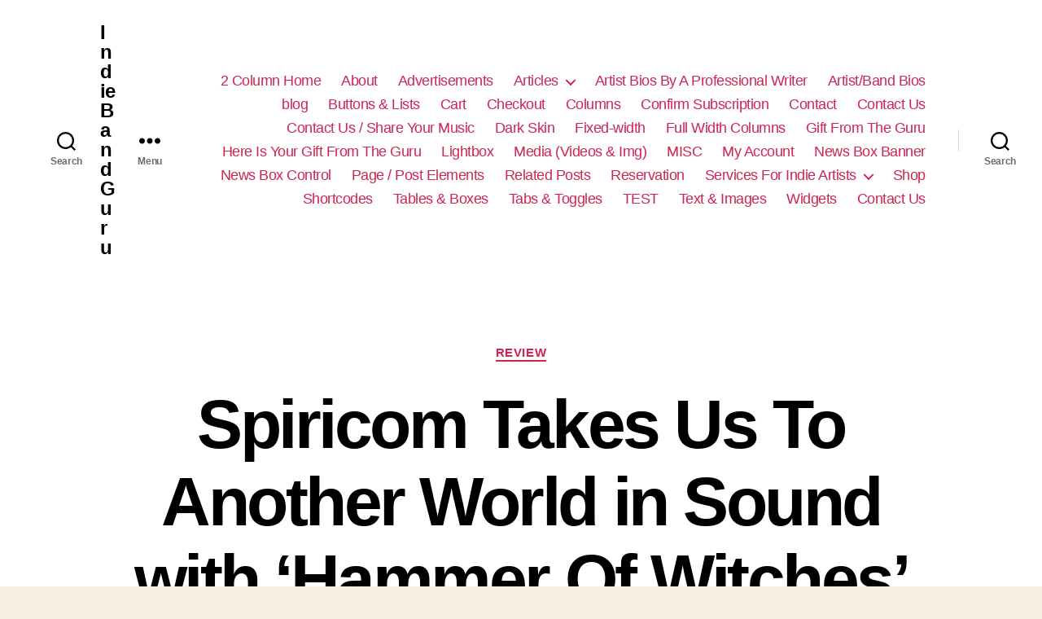

--- FILE ---
content_type: text/html; charset=utf-8
request_url: https://indiebandguru.com/spiricom-hammer-of-witches/?amp
body_size: 32842
content:
<!DOCTYPE html>
<html class="no-js" lang="en-US" amp="" data-amp-auto-lightbox-disable transformed="self;v=1" i-amphtml-layout="" i-amphtml-no-boilerplate="" i-amphtml-binding>

	<head><meta charset="UTF-8"><meta name="viewport" content="width=device-width"><link rel="preconnect" href="https://cdn.ampproject.org"><style amp-runtime="" i-amphtml-version="012512221826001">html{overflow-x:hidden!important}html.i-amphtml-fie{height:100%!important;width:100%!important}html:not([amp4ads]),html:not([amp4ads]) body{height:auto!important}html:not([amp4ads]) body{margin:0!important}body{-webkit-text-size-adjust:100%;-moz-text-size-adjust:100%;-ms-text-size-adjust:100%;text-size-adjust:100%}html.i-amphtml-singledoc.i-amphtml-embedded{-ms-touch-action:pan-y pinch-zoom;touch-action:pan-y pinch-zoom}html.i-amphtml-fie>body,html.i-amphtml-singledoc>body{overflow:visible!important}html.i-amphtml-fie:not(.i-amphtml-inabox)>body,html.i-amphtml-singledoc:not(.i-amphtml-inabox)>body{position:relative!important}html.i-amphtml-ios-embed-legacy>body{overflow-x:hidden!important;overflow-y:auto!important;position:absolute!important}html.i-amphtml-ios-embed{overflow-y:auto!important;position:static}#i-amphtml-wrapper{overflow-x:hidden!important;overflow-y:auto!important;position:absolute!important;top:0!important;left:0!important;right:0!important;bottom:0!important;margin:0!important;display:block!important}html.i-amphtml-ios-embed.i-amphtml-ios-overscroll,html.i-amphtml-ios-embed.i-amphtml-ios-overscroll>#i-amphtml-wrapper{-webkit-overflow-scrolling:touch!important}#i-amphtml-wrapper>body{position:relative!important;border-top:1px solid transparent!important}#i-amphtml-wrapper+body{visibility:visible}#i-amphtml-wrapper+body .i-amphtml-lightbox-element,#i-amphtml-wrapper+body[i-amphtml-lightbox]{visibility:hidden}#i-amphtml-wrapper+body[i-amphtml-lightbox] .i-amphtml-lightbox-element{visibility:visible}#i-amphtml-wrapper.i-amphtml-scroll-disabled,.i-amphtml-scroll-disabled{overflow-x:hidden!important;overflow-y:hidden!important}amp-instagram{padding:54px 0px 0px!important;background-color:#fff}amp-iframe iframe{box-sizing:border-box!important}[amp-access][amp-access-hide]{display:none}[subscriptions-dialog],body:not(.i-amphtml-subs-ready) [subscriptions-action],body:not(.i-amphtml-subs-ready) [subscriptions-section]{display:none!important}amp-experiment,amp-live-list>[update]{display:none}amp-list[resizable-children]>.i-amphtml-loading-container.amp-hidden{display:none!important}amp-list [fetch-error],amp-list[load-more] [load-more-button],amp-list[load-more] [load-more-end],amp-list[load-more] [load-more-failed],amp-list[load-more] [load-more-loading]{display:none}amp-list[diffable] div[role=list]{display:block}amp-story-page,amp-story[standalone]{min-height:1px!important;display:block!important;height:100%!important;margin:0!important;padding:0!important;overflow:hidden!important;width:100%!important}amp-story[standalone]{background-color:#000!important;position:relative!important}amp-story-page{background-color:#757575}amp-story .amp-active>div,amp-story .i-amphtml-loader-background{display:none!important}amp-story-page:not(:first-of-type):not([distance]):not([active]){transform:translateY(1000vh)!important}amp-autocomplete{position:relative!important;display:inline-block!important}amp-autocomplete>input,amp-autocomplete>textarea{padding:0.5rem;border:1px solid rgba(0,0,0,.33)}.i-amphtml-autocomplete-results,amp-autocomplete>input,amp-autocomplete>textarea{font-size:1rem;line-height:1.5rem}[amp-fx^=fly-in]{visibility:hidden}amp-script[nodom],amp-script[sandboxed]{position:fixed!important;top:0!important;width:1px!important;height:1px!important;overflow:hidden!important;visibility:hidden}
/*# sourceURL=/css/ampdoc.css*/[hidden]{display:none!important}.i-amphtml-element{display:inline-block}.i-amphtml-blurry-placeholder{transition:opacity 0.3s cubic-bezier(0.0,0.0,0.2,1)!important;pointer-events:none}[layout=nodisplay]:not(.i-amphtml-element){display:none!important}.i-amphtml-layout-fixed,[layout=fixed][width][height]:not(.i-amphtml-layout-fixed){display:inline-block;position:relative}.i-amphtml-layout-responsive,[layout=responsive][width][height]:not(.i-amphtml-layout-responsive),[width][height][heights]:not([layout]):not(.i-amphtml-layout-responsive),[width][height][sizes]:not(img):not([layout]):not(.i-amphtml-layout-responsive){display:block;position:relative}.i-amphtml-layout-intrinsic,[layout=intrinsic][width][height]:not(.i-amphtml-layout-intrinsic){display:inline-block;position:relative;max-width:100%}.i-amphtml-layout-intrinsic .i-amphtml-sizer{max-width:100%}.i-amphtml-intrinsic-sizer{max-width:100%;display:block!important}.i-amphtml-layout-container,.i-amphtml-layout-fixed-height,[layout=container],[layout=fixed-height][height]:not(.i-amphtml-layout-fixed-height){display:block;position:relative}.i-amphtml-layout-fill,.i-amphtml-layout-fill.i-amphtml-notbuilt,[layout=fill]:not(.i-amphtml-layout-fill),body noscript>*{display:block;overflow:hidden!important;position:absolute;top:0;left:0;bottom:0;right:0}body noscript>*{position:absolute!important;width:100%;height:100%;z-index:2}body noscript{display:inline!important}.i-amphtml-layout-flex-item,[layout=flex-item]:not(.i-amphtml-layout-flex-item){display:block;position:relative;-ms-flex:1 1 auto;flex:1 1 auto}.i-amphtml-layout-fluid{position:relative}.i-amphtml-layout-size-defined{overflow:hidden!important}.i-amphtml-layout-awaiting-size{position:absolute!important;top:auto!important;bottom:auto!important}i-amphtml-sizer{display:block!important}@supports (aspect-ratio:1/1){i-amphtml-sizer.i-amphtml-disable-ar{display:none!important}}.i-amphtml-blurry-placeholder,.i-amphtml-fill-content{display:block;height:0;max-height:100%;max-width:100%;min-height:100%;min-width:100%;width:0;margin:auto}.i-amphtml-layout-size-defined .i-amphtml-fill-content{position:absolute;top:0;left:0;bottom:0;right:0}.i-amphtml-replaced-content,.i-amphtml-screen-reader{padding:0!important;border:none!important}.i-amphtml-screen-reader{position:fixed!important;top:0px!important;left:0px!important;width:4px!important;height:4px!important;opacity:0!important;overflow:hidden!important;margin:0!important;display:block!important;visibility:visible!important}.i-amphtml-screen-reader~.i-amphtml-screen-reader{left:8px!important}.i-amphtml-screen-reader~.i-amphtml-screen-reader~.i-amphtml-screen-reader{left:12px!important}.i-amphtml-screen-reader~.i-amphtml-screen-reader~.i-amphtml-screen-reader~.i-amphtml-screen-reader{left:16px!important}.i-amphtml-unresolved{position:relative;overflow:hidden!important}.i-amphtml-select-disabled{-webkit-user-select:none!important;-ms-user-select:none!important;user-select:none!important}.i-amphtml-notbuilt,[layout]:not(.i-amphtml-element),[width][height][heights]:not([layout]):not(.i-amphtml-element),[width][height][sizes]:not(img):not([layout]):not(.i-amphtml-element){position:relative;overflow:hidden!important;color:transparent!important}.i-amphtml-notbuilt:not(.i-amphtml-layout-container)>*,[layout]:not([layout=container]):not(.i-amphtml-element)>*,[width][height][heights]:not([layout]):not(.i-amphtml-element)>*,[width][height][sizes]:not([layout]):not(.i-amphtml-element)>*{display:none}amp-img:not(.i-amphtml-element)[i-amphtml-ssr]>img.i-amphtml-fill-content{display:block}.i-amphtml-notbuilt:not(.i-amphtml-layout-container),[layout]:not([layout=container]):not(.i-amphtml-element),[width][height][heights]:not([layout]):not(.i-amphtml-element),[width][height][sizes]:not(img):not([layout]):not(.i-amphtml-element){color:transparent!important;line-height:0!important}.i-amphtml-ghost{visibility:hidden!important}.i-amphtml-element>[placeholder],[layout]:not(.i-amphtml-element)>[placeholder],[width][height][heights]:not([layout]):not(.i-amphtml-element)>[placeholder],[width][height][sizes]:not([layout]):not(.i-amphtml-element)>[placeholder]{display:block;line-height:normal}.i-amphtml-element>[placeholder].amp-hidden,.i-amphtml-element>[placeholder].hidden{visibility:hidden}.i-amphtml-element:not(.amp-notsupported)>[fallback],.i-amphtml-layout-container>[placeholder].amp-hidden,.i-amphtml-layout-container>[placeholder].hidden{display:none}.i-amphtml-layout-size-defined>[fallback],.i-amphtml-layout-size-defined>[placeholder]{position:absolute!important;top:0!important;left:0!important;right:0!important;bottom:0!important;z-index:1}amp-img[i-amphtml-ssr]:not(.i-amphtml-element)>[placeholder]{z-index:auto}.i-amphtml-notbuilt>[placeholder]{display:block!important}.i-amphtml-hidden-by-media-query{display:none!important}.i-amphtml-element-error{background:red!important;color:#fff!important;position:relative!important}.i-amphtml-element-error:before{content:attr(error-message)}i-amp-scroll-container,i-amphtml-scroll-container{position:absolute;top:0;left:0;right:0;bottom:0;display:block}i-amp-scroll-container.amp-active,i-amphtml-scroll-container.amp-active{overflow:auto;-webkit-overflow-scrolling:touch}.i-amphtml-loading-container{display:block!important;pointer-events:none;z-index:1}.i-amphtml-notbuilt>.i-amphtml-loading-container{display:block!important}.i-amphtml-loading-container.amp-hidden{visibility:hidden}.i-amphtml-element>[overflow]{cursor:pointer;position:relative;z-index:2;visibility:hidden;display:initial;line-height:normal}.i-amphtml-layout-size-defined>[overflow]{position:absolute}.i-amphtml-element>[overflow].amp-visible{visibility:visible}template{display:none!important}.amp-border-box,.amp-border-box *,.amp-border-box :after,.amp-border-box :before{box-sizing:border-box}amp-pixel{display:none!important}amp-analytics,amp-auto-ads,amp-story-auto-ads{position:fixed!important;top:0!important;width:1px!important;height:1px!important;overflow:hidden!important;visibility:hidden}amp-story{visibility:hidden!important}html.i-amphtml-fie>amp-analytics{position:initial!important}[visible-when-invalid]:not(.visible),form [submit-error],form [submit-success],form [submitting]{display:none}amp-accordion{display:block!important}@media (min-width:1px){:where(amp-accordion>section)>:first-child{margin:0;background-color:#efefef;padding-right:20px;border:1px solid #dfdfdf}:where(amp-accordion>section)>:last-child{margin:0}}amp-accordion>section{float:none!important}amp-accordion>section>*{float:none!important;display:block!important;overflow:hidden!important;position:relative!important}amp-accordion,amp-accordion>section{margin:0}amp-accordion:not(.i-amphtml-built)>section>:last-child{display:none!important}amp-accordion:not(.i-amphtml-built)>section[expanded]>:last-child{display:block!important}
/*# sourceURL=/css/ampshared.css*/</style><meta name="amp-to-amp-navigation" content="AMP-Redirect-To; AMP.navigateTo"><meta name="robots" content="index, follow, max-image-preview:large, max-snippet:-1, max-video-preview:-1"><meta name="description" content="Spiricom recently released their 'Hammer Of Witches EP' to share their grand vision in sound. Although only 3 songs, the EP sits at a full 31 minutes of innovative music."><meta property="og:locale" content="en_US"><meta property="og:type" content="article"><meta property="og:title" content="Enter A New Dimension in Sound With Spiricom and 'Hammer Of Witches'"><meta property="og:description" content="Spiricom recently released their 'Hammer Of Witches EP' to share their grand vision in sound. Although only 3 songs, the EP sits at a full 31 minutes of innovative music."><meta property="og:url" content="https://indiebandguru.com/spiricom-hammer-of-witches/"><meta property="og:site_name" content="Indie Band Guru"><meta property="article:publisher" content="http://www.facebook.com/indiebandguru"><meta property="article:published_time" content="2018-05-08T14:00:53+00:00"><meta property="og:image" content="https://indiebandguru.com/wp-content/uploads/2018/05/hammer-of-witches-2.jpg"><meta property="og:image:width" content="550"><meta property="og:image:height" content="550"><meta property="og:image:type" content="image/jpeg"><meta name="author" content="Keith Pro"><meta name="twitter:card" content="summary_large_image"><meta name="twitter:creator" content="@indiebandguru"><meta name="twitter:site" content="@IndiebandGuru"><meta name="twitter:label1" content="Written by"><meta name="twitter:data1" content="Keith Pro"><meta name="twitter:label2" content="Est. reading time"><meta name="twitter:data2" content="2 minutes"><meta name="generator" content="WordPress 6.9"><meta name="generator" content="AMP Plugin v2.5.5; mode=reader; theme=twentytwenty"><meta name="msapplication-TileImage" content="https://indiebandguru.com/wp-content/uploads/2016/02/cropped-IBG-Logo-larger512-270x270.jpg"><script async="" src="https://cdn.ampproject.org/v0.mjs" type="module" crossorigin="anonymous"></script><script async nomodule src="https://cdn.ampproject.org/v0.js" crossorigin="anonymous"></script><script src="https://cdn.ampproject.org/v0/amp-bind-0.1.mjs" async="" custom-element="amp-bind" type="module" crossorigin="anonymous"></script><script async nomodule src="https://cdn.ampproject.org/v0/amp-bind-0.1.js" crossorigin="anonymous" custom-element="amp-bind"></script><script src="https://cdn.ampproject.org/v0/amp-form-0.1.mjs" async="" custom-element="amp-form" type="module" crossorigin="anonymous"></script><script async nomodule src="https://cdn.ampproject.org/v0/amp-form-0.1.js" crossorigin="anonymous" custom-element="amp-form"></script><script src="https://cdn.ampproject.org/v0/amp-iframe-0.1.mjs" async="" custom-element="amp-iframe" type="module" crossorigin="anonymous"></script><script async nomodule src="https://cdn.ampproject.org/v0/amp-iframe-0.1.js" crossorigin="anonymous" custom-element="amp-iframe"></script><script src="https://cdn.ampproject.org/v0/amp-lightbox-0.1.mjs" async="" custom-element="amp-lightbox" type="module" crossorigin="anonymous"></script><script async nomodule src="https://cdn.ampproject.org/v0/amp-lightbox-0.1.js" crossorigin="anonymous" custom-element="amp-lightbox"></script><script src="https://cdn.ampproject.org/v0/amp-mustache-0.2.mjs" async="" custom-template="amp-mustache" type="module" crossorigin="anonymous"></script><script async nomodule src="https://cdn.ampproject.org/v0/amp-mustache-0.2.js" crossorigin="anonymous" custom-template="amp-mustache"></script><link rel="icon" href="https://indiebandguru.com/wp-content/uploads/2016/02/cropped-IBG-Logo-larger512-32x32.jpg" sizes="32x32"><link rel="icon" href="https://indiebandguru.com/wp-content/uploads/2016/02/cropped-IBG-Logo-larger512-192x192.jpg" sizes="192x192"><style amp-custom="">a.heateor_sss_amp{padding:0 4px}div.heateor_sss_horizontal_sharing a amp-img{display:inline-block}.heateor_sss_amp_facebook amp-img{background-color:#0765fe}.heateor_sss_amp_email amp-img{background-color:#649a3f}.heateor_sss_amp_reddit amp-img{background-color:#ff5700}.heateor_sss_amp_twitter amp-img{background-color:#55acee}.heateor_sss_amp_whatsapp amp-img{background-color:#55eb4c}.heateor_sss_amp amp-img{border-radius:999px}amp-img:not([_]){display:block}amp-img:is([sizes=auto i],[sizes^="auto," i]){contain-intrinsic-size:3000px 1500px}amp-img.amp-wp-enforced-sizes{object-fit:contain}.amp-wp-default-form-message>p{margin:1em 0;padding:.5em}.amp-wp-default-form-message[submit-success]>p.amp-wp-form-redirecting,.amp-wp-default-form-message[submitting]>p{font-style:italic}.amp-wp-default-form-message[submit-success]>p:not(.amp-wp-form-redirecting){background-color:#90ee90;border:1px solid green;color:#000}.amp-wp-default-form-message[submit-error]>p{background-color:#ffb6c1;border:1px solid red;color:#000}.amp-wp-default-form-message[submit-success]>p:empty{display:none}amp-iframe iframe,amp-iframe noscript,amp-img img,amp-img noscript{image-rendering:inherit;object-fit:inherit;object-position:inherit}:where(.wp-block-button__link){border-radius:9999px;box-shadow:none;padding:calc(.667em + 2px) calc(1.333em + 2px);text-decoration:none}:root :where(.wp-block-button .wp-block-button__link.is-style-outline),:root :where(.wp-block-button.is-style-outline>.wp-block-button__link){border:2px solid;padding:.667em 1.333em}:root :where(.wp-block-button .wp-block-button__link.is-style-outline:not(.has-text-color)),:root :where(.wp-block-button.is-style-outline>.wp-block-button__link:not(.has-text-color)){color:currentColor}:root :where(.wp-block-button .wp-block-button__link.is-style-outline:not(.has-background)),:root :where(.wp-block-button.is-style-outline>.wp-block-button__link:not(.has-background)){background-color:initial;background-image:none}:where(.wp-block-columns){margin-bottom:1.75em}:where(.wp-block-columns.has-background){padding:1.25em 2.375em}:where(.wp-block-post-comments input[type=submit]){border:none}:where(.wp-block-cover-image:not(.has-text-color)),:where(.wp-block-cover:not(.has-text-color)){color:#fff}:where(.wp-block-cover-image.is-light:not(.has-text-color)),:where(.wp-block-cover.is-light:not(.has-text-color)){color:#000}:root :where(.wp-block-cover h1:not(.has-text-color)),:root :where(.wp-block-cover h2:not(.has-text-color)),:root :where(.wp-block-cover h3:not(.has-text-color)),:root :where(.wp-block-cover h4:not(.has-text-color)),:root :where(.wp-block-cover h5:not(.has-text-color)),:root :where(.wp-block-cover h6:not(.has-text-color)),:root :where(.wp-block-cover p:not(.has-text-color)){color:inherit}:where(.wp-block-file){margin-bottom:1.5em}:where(.wp-block-file__button){border-radius:2em;display:inline-block;padding:.5em 1em}:where(.wp-block-file__button):where(a):active,:where(.wp-block-file__button):where(a):focus,:where(.wp-block-file__button):where(a):hover,:where(.wp-block-file__button):where(a):visited{box-shadow:none;color:#fff;opacity:.85;text-decoration:none}:where(.wp-block-form-input__input){font-size:1em;margin-bottom:.5em;padding:0 .5em}:where(.wp-block-form-input__input)[type=date],:where(.wp-block-form-input__input)[type=datetime-local],:where(.wp-block-form-input__input)[type=datetime],:where(.wp-block-form-input__input)[type=email],:where(.wp-block-form-input__input)[type=month],:where(.wp-block-form-input__input)[type=number],:where(.wp-block-form-input__input)[type=password],:where(.wp-block-form-input__input)[type=search],:where(.wp-block-form-input__input)[type=tel],:where(.wp-block-form-input__input)[type=text],:where(.wp-block-form-input__input)[type=time],:where(.wp-block-form-input__input)[type=url],:where(.wp-block-form-input__input)[type=week]{border-style:solid;border-width:1px;line-height:2;min-height:2em}:where(.wp-block-group.wp-block-group-is-layout-constrained){position:relative}@keyframes show-content-image{0%{visibility:hidden}99%{visibility:hidden}to{visibility:visible}}@keyframes turn-on-visibility{0%{opacity:0}to{opacity:1}}@keyframes turn-off-visibility{0%{opacity:1;visibility:visible}99%{opacity:0;visibility:visible}to{opacity:0;visibility:hidden}}@keyframes lightbox-zoom-in{0%{transform:translate(calc(( -100vw + var(--wp--lightbox-scrollbar-width) ) / 2 + var(--wp--lightbox-initial-left-position)),calc(-50vh + var(--wp--lightbox-initial-top-position))) scale(var(--wp--lightbox-scale))}to{transform:translate(-50%,-50%) scale(1)}}@keyframes lightbox-zoom-out{0%{transform:translate(-50%,-50%) scale(1);visibility:visible}99%{visibility:visible}to{transform:translate(calc(( -100vw + var(--wp--lightbox-scrollbar-width) ) / 2 + var(--wp--lightbox-initial-left-position)),calc(-50vh + var(--wp--lightbox-initial-top-position))) scale(var(--wp--lightbox-scale));visibility:hidden}}:where(.wp-block-latest-comments:not([data-amp-original-style*=line-height] .wp-block-latest-comments__comment)){line-height:1.1}:where(.wp-block-latest-comments:not([data-amp-original-style*=line-height] .wp-block-latest-comments__comment-excerpt p)){line-height:1.8}:root :where(.wp-block-latest-posts.is-grid){padding:0}:root :where(.wp-block-latest-posts.wp-block-latest-posts__list){padding-left:0}ul{box-sizing:border-box}:root :where(.wp-block-list.has-background){padding:1.25em 2.375em}:where(.wp-block-navigation.has-background .wp-block-navigation-item a:not(.wp-element-button)),:where(.wp-block-navigation.has-background .wp-block-navigation-submenu a:not(.wp-element-button)){padding:.5em 1em}:where(.wp-block-navigation .wp-block-navigation__submenu-container .wp-block-navigation-item a:not(.wp-element-button)),:where(.wp-block-navigation .wp-block-navigation__submenu-container .wp-block-navigation-submenu a:not(.wp-element-button)),:where(.wp-block-navigation .wp-block-navigation__submenu-container .wp-block-navigation-submenu button.wp-block-navigation-item__content),:where(.wp-block-navigation .wp-block-navigation__submenu-container .wp-block-pages-list__item button.wp-block-navigation-item__content){padding:.5em 1em}@keyframes overlay-menu__fade-in-animation{0%{opacity:0;transform:translateY(.5em)}to{opacity:1;transform:translateY(0)}}:root :where(p.has-background){padding:1.25em 2.375em}:where(p.has-text-color:not(.has-link-color)) a{color:inherit}:where(.wp-block-post-comments-form input:not([type=submit])),:where(.wp-block-post-comments-form textarea){border:1px solid #949494;font-family:inherit;font-size:1em}:where(.wp-block-post-comments-form input:where(:not([type=submit]):not([type=checkbox]))),:where(.wp-block-post-comments-form textarea){padding:calc(.667em + 2px)}:where(.wp-block-post-excerpt){box-sizing:border-box;margin-bottom:var(--wp--style--block-gap);margin-top:var(--wp--style--block-gap)}:where(.wp-block-preformatted.has-background){padding:1.25em 2.375em}:where(.wp-block-search__button){border:1px solid #ccc;padding:6px 10px}:where(.wp-block-search__input){appearance:none;border:1px solid #949494;flex-grow:1;font-family:inherit;font-size:inherit;font-style:inherit;font-weight:inherit;letter-spacing:inherit;line-height:inherit;margin-left:0;margin-right:0;min-width:3rem;padding:8px;text-transform:inherit}:where(.wp-block-search__input):not(#_#_#_#_#_#_#_){text-decoration:unset}:where(.wp-block-search__button-inside .wp-block-search__inside-wrapper){background-color:#fff;border:1px solid #949494;box-sizing:border-box;padding:4px}:where(.wp-block-search__button-inside .wp-block-search__inside-wrapper) :where(.wp-block-search__button){padding:4px 8px}:root :where(.wp-block-separator.is-style-dots){height:auto;line-height:1;text-align:center}:root :where(.wp-block-separator.is-style-dots):before{color:currentColor;content:"···";font-family:serif;font-size:1.5em;letter-spacing:2em;padding-left:2em}:root :where(.wp-block-site-logo.is-style-rounded){border-radius:9999px}:root :where(.wp-block-social-links .wp-social-link a){padding:.25em}:root :where(.wp-block-social-links.is-style-logos-only .wp-social-link a){padding:0}:root :where(.wp-block-social-links.is-style-pill-shape .wp-social-link a){padding-left:.6666666667em;padding-right:.6666666667em}:root :where(.wp-block-tag-cloud.is-style-outline){display:flex;flex-wrap:wrap;gap:1ch}:root :where(.wp-block-tag-cloud.is-style-outline a){border:1px solid;margin-right:0;padding:1ch 2ch}:root :where(.wp-block-tag-cloud.is-style-outline a):not(#_#_#_#_#_#_#_#_){font-size:unset;text-decoration:none}:root :where(.wp-block-table-of-contents){box-sizing:border-box}:where(.wp-block-term-description){box-sizing:border-box;margin-bottom:var(--wp--style--block-gap);margin-top:var(--wp--style--block-gap)}:where(pre.wp-block-verse){font-family:inherit}.entry-content{counter-reset:footnotes}:root{--wp-block-synced-color:#7a00df;--wp-block-synced-color--rgb:122,0,223;--wp-bound-block-color:var(--wp-block-synced-color);--wp-editor-canvas-background:#ddd;--wp-admin-theme-color:#007cba;--wp-admin-theme-color--rgb:0,124,186;--wp-admin-theme-color-darker-10:#006ba1;--wp-admin-theme-color-darker-10--rgb:0,107,160.5;--wp-admin-theme-color-darker-20:#005a87;--wp-admin-theme-color-darker-20--rgb:0,90,135;--wp-admin-border-width-focus:2px}@media (min-resolution:192dpi){:root{--wp-admin-border-width-focus:1.5px}}:root{--wp--preset--font-size--normal:16px;--wp--preset--font-size--huge:42px}.has-text-align-center{text-align:center}.screen-reader-text{border:0;clip-path:inset(50%);height:1px;margin:-1px;overflow:hidden;padding:0;position:absolute;width:1px}.screen-reader-text:not(#_#_#_#_#_#_#_){word-wrap:normal}.screen-reader-text:focus{background-color:#ddd;clip-path:none;color:#444;display:block;font-size:1em;height:auto;left:5px;line-height:normal;padding:15px 23px 14px;text-decoration:none;top:5px;width:auto;z-index:100000}html :where(.has-border-color){border-style:solid}html :where([data-amp-original-style*=border-top-color]){border-top-style:solid}html :where([data-amp-original-style*=border-right-color]){border-right-style:solid}html :where([data-amp-original-style*=border-bottom-color]){border-bottom-style:solid}html :where([data-amp-original-style*=border-left-color]){border-left-style:solid}html :where([data-amp-original-style*=border-width]){border-style:solid}html :where([data-amp-original-style*=border-top-width]){border-top-style:solid}html :where([data-amp-original-style*=border-right-width]){border-right-style:solid}html :where([data-amp-original-style*=border-bottom-width]){border-bottom-style:solid}html :where([data-amp-original-style*=border-left-width]){border-left-style:solid}html :where(amp-img[class*=wp-image-]),html :where(amp-anim[class*=wp-image-]){height:auto;max-width:100%}:where(figure){margin:0 0 1em}html :where(.is-position-sticky){--wp-admin--admin-bar--position-offset:var(--wp-admin--admin-bar--height,0px)}@media screen and (max-width:600px){html :where(.is-position-sticky){--wp-admin--admin-bar--position-offset:0px}}:root{--wp--preset--aspect-ratio--square:1;--wp--preset--aspect-ratio--4-3:4/3;--wp--preset--aspect-ratio--3-4:3/4;--wp--preset--aspect-ratio--3-2:3/2;--wp--preset--aspect-ratio--2-3:2/3;--wp--preset--aspect-ratio--16-9:16/9;--wp--preset--aspect-ratio--9-16:9/16;--wp--preset--color--black:#000;--wp--preset--color--cyan-bluish-gray:#abb8c3;--wp--preset--color--white:#fff;--wp--preset--color--pale-pink:#f78da7;--wp--preset--color--vivid-red:#cf2e2e;--wp--preset--color--luminous-vivid-orange:#ff6900;--wp--preset--color--luminous-vivid-amber:#fcb900;--wp--preset--color--light-green-cyan:#7bdcb5;--wp--preset--color--vivid-green-cyan:#00d084;--wp--preset--color--pale-cyan-blue:#8ed1fc;--wp--preset--color--vivid-cyan-blue:#0693e3;--wp--preset--color--vivid-purple:#9b51e0;--wp--preset--color--accent:#cd2653;--wp--preset--color--primary:#000;--wp--preset--color--secondary:#6d6d6d;--wp--preset--color--subtle-background:#dcd7ca;--wp--preset--color--background:#f5efe0;--wp--preset--gradient--vivid-cyan-blue-to-vivid-purple:linear-gradient(135deg,#0693e3 0%,#9b51e0 100%);--wp--preset--gradient--light-green-cyan-to-vivid-green-cyan:linear-gradient(135deg,#7adcb4 0%,#00d082 100%);--wp--preset--gradient--luminous-vivid-amber-to-luminous-vivid-orange:linear-gradient(135deg,#fcb900 0%,#ff6900 100%);--wp--preset--gradient--luminous-vivid-orange-to-vivid-red:linear-gradient(135deg,#ff6900 0%,#cf2e2e 100%);--wp--preset--gradient--very-light-gray-to-cyan-bluish-gray:linear-gradient(135deg,#eee 0%,#a9b8c3 100%);--wp--preset--gradient--cool-to-warm-spectrum:linear-gradient(135deg,#4aeadc 0%,#9778d1 20%,#cf2aba 40%,#ee2c82 60%,#fb6962 80%,#fef84c 100%);--wp--preset--gradient--blush-light-purple:linear-gradient(135deg,#ffceec 0%,#9896f0 100%);--wp--preset--gradient--blush-bordeaux:linear-gradient(135deg,#fecda5 0%,#fe2d2d 50%,#6b003e 100%);--wp--preset--gradient--luminous-dusk:linear-gradient(135deg,#ffcb70 0%,#c751c0 50%,#4158d0 100%);--wp--preset--gradient--pale-ocean:linear-gradient(135deg,#fff5cb 0%,#b6e3d4 50%,#33a7b5 100%);--wp--preset--gradient--electric-grass:linear-gradient(135deg,#caf880 0%,#71ce7e 100%);--wp--preset--gradient--midnight:linear-gradient(135deg,#020381 0%,#2874fc 100%);--wp--preset--font-size--small:18px;--wp--preset--font-size--medium:20px;--wp--preset--font-size--large:26.25px;--wp--preset--font-size--x-large:42px;--wp--preset--font-size--normal:21px;--wp--preset--font-size--larger:32px;--wp--preset--spacing--20:.44rem;--wp--preset--spacing--30:.67rem;--wp--preset--spacing--40:1rem;--wp--preset--spacing--50:1.5rem;--wp--preset--spacing--60:2.25rem;--wp--preset--spacing--70:3.38rem;--wp--preset--spacing--80:5.06rem;--wp--preset--shadow--natural:6px 6px 9px rgba(0,0,0,.2);--wp--preset--shadow--deep:12px 12px 50px rgba(0,0,0,.4);--wp--preset--shadow--sharp:6px 6px 0px rgba(0,0,0,.2);--wp--preset--shadow--outlined:6px 6px 0px -3px #fff,6px 6px #000;--wp--preset--shadow--crisp:6px 6px 0px #000}:where(.is-layout-flex){gap:.5em}:where(.is-layout-grid){gap:.5em}:where(.wp-block-columns.is-layout-flex){gap:2em}:where(.wp-block-columns.is-layout-grid){gap:2em}:where(.wp-block-post-template.is-layout-flex){gap:1.25em}:where(.wp-block-post-template.is-layout-grid){gap:1.25em}html,body{border:none;margin:0;padding:0}h1,h2,p,amp-img,small,li,ul,form,label,button{border:none;font-size:inherit;line-height:inherit;margin:0;padding:0;text-align:inherit}html{font-size:62.5%;scroll-behavior:smooth}@media (prefers-reduced-motion: reduce){html{scroll-behavior:auto}}body{background:#f5efe0;box-sizing:border-box;color:#000;font-family:-apple-system,BlinkMacSystemFont,"Helvetica Neue",Helvetica,sans-serif;font-size:1.8rem;letter-spacing:-.015em;text-align:left}@supports ( font-variation-settings: normal ){body{font-family:"Inter var",-apple-system,BlinkMacSystemFont,"Helvetica Neue",Helvetica,sans-serif}}*,*::before,*::after{box-sizing:inherit;-webkit-font-smoothing:antialiased;word-break:break-word;word-wrap:break-word}#site-content{overflow:hidden}.entry-content::after{clear:both;content:"";display:block}a,path{transition:all .15s linear}.screen-reader-text{border:0;clip-path:inset(50%);height:1px;margin:-1px;overflow:hidden;padding:0;width:1px;word-break:normal}.screen-reader-text:not(#_#_#_#_#_#_#_){position:absolute;word-wrap:normal}.screen-reader-text:focus{background-color:#f1f1f1;border-radius:3px;box-shadow:0 0 2px 2px rgba(0,0,0,.6);clip-path:none;color:#21759b;display:block;font-size:.875rem;font-weight:700;height:auto;right:5px;line-height:normal;padding:15px 23px 14px;text-decoration:none;top:5px;width:auto;z-index:100000}.skip-link{left:-9999rem;top:2.5rem;z-index:999999999;text-decoration:underline}.skip-link:focus{display:block;left:6px;top:7px;font-size:14px;font-weight:600;text-decoration:none;line-height:normal;padding:15px 23px 14px;z-index:100000;right:auto}@font-face{font-family:NonBreakingSpaceOverride;src:url("https://indiebandguru.com/wp-content/plugins/amp/assets/fonts/nonbreakingspaceoverride.woff2") format("woff2"),url("https://indiebandguru.com/wp-content/plugins/amp/assets/fonts/nonbreakingspaceoverride.woff") format("woff");font-display:optional}@font-face{font-family:"Inter var";font-weight:100 900;font-style:normal;src:url("https://indiebandguru.com/wp-content/themes/twentytwenty/assets/fonts/inter/Inter-upright-var.woff2") format("woff2");font-display:optional}@font-face{font-family:"Inter var";font-weight:100 900;font-style:italic;src:url("https://indiebandguru.com/wp-content/themes/twentytwenty/assets/fonts/inter/Inter-italic-var.woff2") format("woff2");font-display:optional}@media ( prefers-reduced-motion: reduce ){*:not(#_#_#_#_#_#_){animation-duration:0s;transition-duration:0s}}main{display:block}h1,h2,.faux-heading{font-feature-settings:"lnum";font-variant-numeric:lining-nums;font-weight:700;letter-spacing:-.0415625em;line-height:1.25;margin:3.5rem 0 2rem}h1{font-size:3.6rem;font-weight:800;line-height:1.138888889}h2{font-size:3.2rem}p{line-height:1.5;margin:0 0 1em 0}i{font-style:italic}i i{font-weight:bolder}small{font-size:.75em}hr{border-style:solid;border-width:.1rem 0 0 0;border-color:#dcd7ca;margin:4rem 0}.entry-content hr,hr.styled-separator{background:linear-gradient(to left,currentColor calc(50% - 16px),transparent calc(50% - 16px),transparent calc(50% + 16px),currentColor calc(50% + 16px));border:none;height:.1rem;overflow:visible;position:relative}.entry-content hr:not(#_#_#_#_#_#_#_#_),hr.styled-separator:not(#_#_#_#_#_#_#_#_){background-color:transparent}.entry-content hr:not(.has-background),hr.styled-separator{color:#6d6d6d}.entry-content hr::before,.entry-content hr::after,hr.styled-separator::before,hr.styled-separator::after{background:currentColor;content:"";display:block;height:1.6rem;position:absolute;top:calc(50% - .8rem);transform:rotate(22.5deg);width:.1rem}.entry-content hr::before,hr.styled-separator::before{left:calc(50% - .5rem)}.entry-content hr::after,hr.styled-separator::after{right:calc(50% - .5rem)}a{color:#cd2653;text-decoration:underline}a:hover,a:focus{text-decoration:none}ul{margin:0 0 3rem 3rem}ul{list-style:disc}ul ul{list-style:circle}ul ul ul{list-style:square}li{line-height:1.5;margin:.5rem 0 0 2rem}li > ul{margin:1rem 0 0 2rem}.reset-list-style,.reset-list-style ul{list-style:none;margin:0}.reset-list-style li{margin:0}figure{display:block;margin:0}amp-iframe{display:block;max-width:100%}svg,amp-img{display:block;height:auto;max-width:100%}label{display:block;font-size:1.6rem;font-weight:400;margin:0 0 .5rem 0}input[type="checkbox"] + label{display:inline;font-weight:400;margin-left:.5rem}input[type="checkbox"]{-webkit-appearance:none;-moz-appearance:none;position:relative;top:2px;display:inline-block;margin:0;width:1.5rem;min-width:1.5rem;height:1.5rem;background:#fff;border-radius:0;border-style:solid;border-width:.1rem;border-color:#dcd7ca;box-shadow:none;cursor:pointer}input[type="checkbox"]:checked::before{content:url("data:image/svg+xml;utf8,%3Csvg%20xmlns%3D%27http%3A%2F%2Fwww.w3.org%2F2000%2Fsvg%27%20viewBox%3D%270%200%2020%2020%27%3E%3Cpath%20d%3D%27M14.83%204.89l1.34.94-5.81%208.38H9.02L5.78%209.67l1.34-1.25%202.57%202.4z%27%20fill%3D%27%23000000%27%2F%3E%3C%2Fsvg%3E");position:absolute;display:inline-block;margin:-.1875rem 0 0 -.25rem;height:1.75rem;width:1.75rem}input,textarea,button{font-family:-apple-system,BlinkMacSystemFont,"Helvetica Neue",Helvetica,sans-serif;line-height:1}@supports ( font-variation-settings: normal ){input,textarea,button{font-family:"Inter var",-apple-system,BlinkMacSystemFont,"Helvetica Neue",Helvetica,sans-serif}}input,textarea{border-color:#dcd7ca;color:#000}input[type="url"],input[type="email"],input[type="tel"]{direction:ltr}input[type="text"],input[type="password"],input[type="email"],input[type="url"],input[type="date"],input[type="month"],input[type="time"],input[type="datetime"],input[type="datetime-local"],input[type="week"],input[type="number"],input[type="search"],input[type="tel"],input[type="color"],textarea{-webkit-appearance:none;-moz-appearance:none;background:#fff;border-radius:0;border-style:solid;border-width:.1rem;box-shadow:none;display:block;font-size:1.6rem;letter-spacing:-.015em;margin:0;max-width:100%;padding:1.5rem 1.8rem;width:100%}input[type="number"]{padding-right:.5rem}textarea{height:12rem;line-height:1.5;width:100%}input::-webkit-input-placeholder{line-height:normal}input:-ms-input-placeholder{line-height:normal}input::-moz-placeholder{line-height:revert}input[type="search"]::-webkit-search-decoration,input[type="search"]::-webkit-search-cancel-button,input[type="search"]::-webkit-search-results-button,input[type="search"]::-webkit-search-results-decoration{display:none}button,input[type="button"],input[type="reset"],input[type="submit"]{-webkit-appearance:none;-moz-appearance:none;background:#cd2653;border:none;border-radius:0;color:#fff;cursor:pointer;display:inline-block;font-size:1.5rem;font-weight:600;letter-spacing:.0333em;line-height:1.25;margin:0;opacity:1;padding:1.1em 1.44em;text-align:center;text-decoration:none;text-transform:uppercase;transition:opacity .15s linear}button:focus,button:hover,input[type="button"]:focus,input[type="button"]:hover,input[type="reset"]:focus,input[type="reset"]:hover,input[type="submit"]:focus,input[type="submit"]:hover{text-decoration:underline}input[type="text"]:focus,input[type="email"]:focus,input[type="url"]:focus,input[type="password"]:focus,input[type="number"]:focus,input[type="tel"]:focus,input[type="range"]:focus,input[type="date"]:focus,input[type="month"]:focus,input[type="week"]:focus,input[type="time"]:focus,input[type="datetime"]:focus,input[type="datetime-local"]:focus,input[type="color"]:focus,textarea:focus{border-color:currentColor}input[type="search"]:focus{outline:thin dotted;outline-offset:-4px}.section-inner{margin-left:auto;margin-right:auto;max-width:120rem;width:calc(100% - 4rem)}.section-inner.max-percentage{width:100%}.section-inner.thin{max-width:58rem}.section-inner.medium{max-width:100rem}.toggle{-moz-appearance:none;-webkit-appearance:none;color:inherit;cursor:pointer;font-family:inherit;position:relative;-webkit-touch-callout:none;-webkit-user-select:none;-khtml-user-select:none;-moz-user-select:none;-ms-user-select:none;text-align:inherit;user-select:none}button.toggle{background:none;border:none;box-shadow:none;border-radius:0;font-size:inherit;font-weight:400;letter-spacing:inherit;padding:0;text-transform:none}.fill-children-current-color,.fill-children-current-color *{fill:currentColor}.search-form{align-items:stretch;display:flex;flex-wrap:nowrap;margin:0 0 -.8rem -.8rem}.search-form .search-field,.search-form .search-submit{margin:0 0 .8rem .8rem}.search-form label{align-items:stretch;display:flex;font-size:inherit;margin:0;width:100%}.search-form .search-field{width:100%}.search-form .search-submit{flex-shrink:0}.search-form .search-submit:focus,.search-form .search-submit:hover{text-decoration:none}.cover-modal{display:none;-ms-overflow-style:none;overflow:-moz-scrollbars-none}.cover-modal::-webkit-scrollbar:not(#_#_#_#_#_#_#_){display:none}.cover-modal.show-modal{display:block;cursor:pointer}.cover-modal.show-modal > *{cursor:default}#site-header{background:#fff;position:relative}.header-inner{max-width:168rem;padding:3.15rem 0;z-index:100}.header-titles-wrapper{align-items:center;display:flex;justify-content:center;padding:0 4rem;text-align:center}body:not(.enable-search-modal) .header-titles-wrapper{justify-content:flex-start;padding-left:0;text-align:left}.site-title{margin:0}.site-title{font-size:2.1rem;font-weight:600;line-height:1}.site-title a{color:inherit;display:block;text-decoration:none}.site-title a:hover,.site-title a:focus{text-decoration:underline}.header-navigation-wrapper{display:none}.header-toggles{display:none}.header-inner .toggle{align-items:center;display:flex;overflow:visible;padding:0 2rem}.header-inner .toggle svg{display:block;position:relative;z-index:1}.header-inner .toggle path{fill:currentColor}.toggle-inner{display:flex;justify-content:center;height:2.3rem;position:relative}.toggle-icon{display:block;overflow:hidden}.toggle-inner .toggle-text{color:#6d6d6d;font-size:1rem;font-weight:600;position:absolute;top:calc(100% + .5rem);width:auto;white-space:nowrap;word-break:break-all}.header-inner .toggle:focus .toggle-text,.header-inner .toggle:hover .toggle-text{text-decoration:underline}.search-toggle{position:absolute;bottom:0;left:0;top:0}.search-toggle .toggle-icon,.search-toggle svg{height:2.5rem;max-width:2.3rem;width:2.3rem}.nav-toggle{position:absolute;bottom:0;right:0;top:0;width:6.6rem}.nav-toggle .toggle-icon,.nav-toggle svg{height:.8rem;width:2.6rem}.nav-toggle .toggle-inner{padding-top:.8rem}.primary-menu-wrapper{display:none}ul.primary-menu{display:flex;font-size:1.8rem;font-weight:500;letter-spacing:-.0277em;flex-wrap:wrap;justify-content:flex-end;margin:-.8rem 0 0 -1.6rem}.primary-menu .icon{display:block;height:.7rem;position:absolute;pointer-events:none;transform:rotate(-45deg);width:1.3rem}.primary-menu .icon::before,.primary-menu .icon::after{content:"";display:block;background-color:currentColor;position:absolute;bottom:calc(50% - .1rem);left:0}.primary-menu .icon::before{height:.9rem;width:.2rem}.primary-menu .icon::after{height:.2rem;width:.9rem}.primary-menu li{font-size:inherit;line-height:1.25;position:relative}.primary-menu > li{margin:.8rem 0 0 1.6rem}.primary-menu > li.menu-item-has-children > a{padding-right:2rem}.primary-menu > li > .icon{right:-.5rem;top:calc(50% - .4rem)}.primary-menu a{color:inherit;display:block;line-height:1.2;text-decoration:none;word-break:normal;word-wrap:normal}.primary-menu a:hover,.primary-menu a:focus{text-decoration:underline}.primary-menu ul{background:#000;border-radius:.4rem;color:#fff;font-size:1.7rem;opacity:0;padding:1rem 0;position:absolute;right:9999rem;top:calc(100% + 2rem);transition:opacity .15s linear,transform .15s linear,right 0s .15s;transform:translateY(.6rem);width:20rem;z-index:1}.primary-menu li.menu-item-has-children:hover > ul,.primary-menu li.menu-item-has-children:focus > ul,.primary-menu li.menu-item-has-children:focus-within > ul{right:0;opacity:1;transform:translateY(0);transition:opacity .15s linear,transform .15s linear}.primary-menu ul::before,.primary-menu ul::after{content:"";display:block;position:absolute;bottom:100%}.primary-menu ul::before{height:2rem;left:0;right:0}.primary-menu ul::after{border:.8rem solid transparent;border-bottom-color:#000;right:1.8rem}.primary-menu ul a{background:transparent;border:none;color:inherit;display:block;padding:1rem 2rem;transition:background-color .15s linear;width:100%}.primary-menu ul li.menu-item-has-children > a{padding-right:4.5rem}.primary-menu ul li.menu-item-has-children .icon{position:absolute;right:1.5rem;top:calc(50% - .5rem)}.primary-menu ul ul{top:-1rem}.primary-menu ul li.menu-item-has-children:hover > ul,.primary-menu ul li.menu-item-has-children:focus > ul,.primary-menu ul li.menu-item-has-children:focus-within > ul{right:calc(100% + 2rem)}.primary-menu ul ul::before{bottom:0;height:auto;left:auto;right:-2rem;top:0;width:2rem}.primary-menu ul ul::after{border-bottom-color:transparent;border-left-color:#000;bottom:auto;right:-1.6rem;top:2rem}@media (any-pointer: coarse){.primary-menu > li.menu-item-has-children > a{padding-right:0;margin-right:2rem}.primary-menu ul li.menu-item-has-children > a{margin-right:4.5rem;padding-right:0;width:unset}}.menu-modal{background:#fff;display:none;opacity:0;overflow-y:auto;overflow-x:hidden;position:fixed;bottom:0;left:-99999rem;right:99999rem;top:0;transition:opacity .25s ease-in,left 0s .25s,right 0s .25s;z-index:99}.menu-modal.show-modal{display:flex}.menu-modal.active{left:0;opacity:1;right:0;transition:opacity .25s ease-out}.menu-modal-inner{background:#fff;display:flex;justify-content:stretch;overflow:auto;-ms-overflow-style:auto;width:100%}.menu-wrapper{display:flex;flex-direction:column;justify-content:space-between;position:relative}button.close-nav-toggle{align-items:center;display:flex;font-size:1.6rem;font-weight:500;justify-content:flex-end;padding:3.1rem 0;width:100%}button.close-nav-toggle svg{height:1.6rem;width:1.6rem}button.close-nav-toggle .toggle-text{margin-right:1.6rem}.menu-modal .menu-top{flex-shrink:0}.modal-menu{position:relative;left:calc(50% - 50vw);width:100vw}.modal-menu li{border-color:#dedfdf;border-style:solid;border-width:.1rem 0 0 0;display:flex;flex-wrap:wrap;line-height:1;justify-content:flex-start;margin:0}.modal-menu > li > a,.modal-menu > li > .ancestor-wrapper > a{font-size:2rem;font-weight:700;letter-spacing:-.0375em}.modal-menu > li:last-child{border-bottom-width:.1rem}.modal-menu .ancestor-wrapper{display:flex;justify-content:space-between;width:100%}.modal-menu a{display:block;padding:2rem 2.5rem;text-decoration:none;width:100%}.modal-menu a:focus,.modal-menu a:hover{text-decoration:underline}.modal-menu ul{display:none;margin:0;width:100%}.modal-menu ul li{border-left-width:1rem}.modal-menu ul li a{color:inherit;font-weight:500}.menu-wrapper .menu-item{position:relative}.menu-wrapper .active{display:block}.mobile-menu{display:block}.menu-bottom{flex-shrink:0;padding:4rem 0}.menu-bottom nav{width:100%}.search-modal{background:rgba(0,0,0,.2);display:none;opacity:0;position:fixed;bottom:0;left:-9999rem;top:0;transition:opacity .2s linear,left 0s .2s linear;width:100%;z-index:999}.search-modal-inner{background:#fff;transform:translateY(-100%);transition:transform .15s linear,box-shadow .15s linear}.search-modal-inner .section-inner{display:flex;justify-content:space-between;max-width:168rem}.search-modal.active{left:0;opacity:1;transition:opacity .2s linear}.search-modal.active .search-modal-inner{box-shadow:0 0 2rem 0 rgba(0,0,0,.08);transform:translateY(0);transition:transform .25s ease-in-out,box-shadow .1s .25s linear}button.search-untoggle{align-items:center;display:flex;flex-shrink:0;justify-content:center;margin-right:-2.5rem;padding:0 2.5rem}.search-modal button.search-untoggle{color:inherit}.search-modal.active .search-untoggle{animation:popIn both .3s .2s}.search-untoggle svg{height:1.5rem;transition:transform .15s ease-in-out;width:1.5rem}.search-untoggle:focus svg,.search-untoggle:hover svg{transform:scale(1.15)}.search-modal form{margin:0;position:relative;width:100%}.search-modal .search-field{background:none;border:none;border-radius:0;color:inherit;font-size:2rem;letter-spacing:-.0277em;height:8.4rem;margin:0 0 0 -2rem;max-width:calc(100% + 2rem);padding:0 0 0 2rem;width:calc(100% + 2rem)}.search-modal .search-field::-webkit-input-placeholder{color:inherit}.search-modal .search-field:-ms-input-placeholder{color:inherit}.search-modal .search-field::-moz-placeholder{color:inherit;line-height:4}.search-modal .search-submit{position:absolute;right:-9999rem;top:50%;transform:translateY(-50%)}.search-modal .search-submit:focus{right:0}body:not(.singular) main > article:first-of-type{padding:4rem 0 0}.singular .entry-header{background-color:#fff;padding:4rem 0}.entry-categories{line-height:1.25;margin-bottom:2rem}.entry-categories-inner{justify-content:center;display:flex;flex-wrap:wrap;margin:-.5rem 0 0 -1rem}.entry-categories a{border-bottom:.15rem solid currentColor;font-size:1.4rem;font-weight:700;letter-spacing:.036666667em;margin:.5rem 0 0 1rem;text-decoration:none;text-transform:uppercase}.entry-categories a:focus,.entry-categories a:hover{border-bottom-color:transparent}h1.entry-title,h2.entry-title{margin:0}.entry-title a{color:inherit;text-decoration:none}.entry-title a:focus,.entry-title a:hover{text-decoration:underline}.post-meta-single-top .post-meta{justify-content:center}.post-meta-wrapper{margin-top:2rem;margin-right:auto;margin-left:auto;max-width:58rem;width:100%}.post-meta{color:#6d6d6d;display:flex;flex-wrap:wrap;font-size:1.5rem;font-weight:500;list-style:none;margin:-1rem 0 0 -2rem}.post-meta li{flex-shrink:0;letter-spacing:-.016875em;margin:1rem 0 0 2rem;max-width:calc(100% - 2rem)}.post-meta a{color:inherit;text-decoration:none}.post-meta a:focus,.post-meta a:hover{text-decoration:underline}.post-meta .meta-wrapper{align-items:center;display:flex;flex-wrap:nowrap}.post-meta .meta-icon{flex-shrink:0;margin-right:1rem}.post-meta .post-author .meta-icon svg{width:1.6rem;height:1.8rem}.post-meta .post-comment-link .meta-icon svg{width:1.8rem;height:1.8rem}.post-meta .post-date .meta-icon svg{width:1.7rem;height:1.8rem}.post-meta .post-tags .meta-icon svg{width:1.8rem;height:1.8rem}.post-meta svg *{fill:currentColor}.featured-media{margin-top:5rem;position:relative}.singular .featured-media{margin-top:0}.singular .featured-media-inner{position:relative;left:calc(50% - 50vw);width:100vw}.singular .featured-media::before{background:#fff;content:"";display:block;position:absolute;bottom:50%;left:0;right:0;top:0}.featured-media amp-img{margin:0 auto}.post-inner{padding-top:5rem}.post-meta-wrapper.post-meta-single-bottom{margin-top:3rem}.pagination-single{font-size:1.8rem;margin-top:5rem}.pagination-single-inner{display:flex;flex-direction:column}.pagination-single hr:first-child{margin:0 0 2.8rem 0}.pagination-single hr:last-child{margin:2.8rem 0 .8rem 0}.pagination-single a{align-items:baseline;display:flex;font-weight:600;letter-spacing:-.0275em;text-decoration:none;flex:1}.pagination-single a + a{margin-top:1rem}.pagination-single a .arrow{margin-right:1rem}.pagination-single a:focus .title,.pagination-single a:hover .title{text-decoration:underline}.has-text-align-center{text-align:center}*[class*="_inner-container"] > *:first-child{margin-top:0}*[class*="_inner-container"] > *:last-child{margin-bottom:0}.entry-content{line-height:1.5}.entry-content > *{margin-left:auto;margin-right:auto;margin-bottom:1.25em}.entry-content > *:first-child{margin-top:0}.entry-content > *:last-child{margin-bottom:0}.entry-content a:hover,.entry-content a:focus{text-decoration:none}.entry-content p,.entry-content li{line-height:1.4}.entry-content li amp-img{display:inline-block}.entry-content h1,.entry-content h2{margin:3.5rem auto 2rem}.entry-content ul ul{margin-bottom:1rem}.entry-content hr{margin:4rem auto}.entry-content{font-family:NonBreakingSpaceOverride,"Hoefler Text","Noto Serif",Garamond,"Times New Roman",serif;letter-spacing:normal}.entry-content h1,.entry-content h2{font-family:-apple-system,BlinkMacSystemFont,"Helvetica Neue",Helvetica,sans-serif}@supports ( font-variation-settings: normal ){.entry-content h1,.entry-content h2{font-family:"Inter var",-apple-system,BlinkMacSystemFont,"Helvetica Neue",Helvetica,sans-serif}}.entry-content > *:not(.alignwide):not(.alignfull):not(.alignleft):not(.alignright):not(.is-style-wide){max-width:58rem;width:calc(100% - 4rem)}[class*="__inner-container"] > *:not(.alignwide):not(.alignfull):not(.alignleft):not(.alignright):not(.is-style-wide){max-width:58rem;width:100%}[class*="__inner-container"] > *:not(.alignwide):not(.alignfull):not(.alignleft):not(.alignright){margin-left:auto;margin-right:auto}.comments-wrapper{margin-top:5rem}.comment-reply-title{margin:0 0 4rem 0;text-align:center}.comment-respond::after{clear:both;content:"";display:block}.comment-respond .comment-notes{color:#6d6d6d;font-size:1.6rem;line-height:1.4;margin:-3rem 0 4rem 0;text-align:center}.comment-respond .required-field-message{display:inline-block}.comment-respond p{line-height:1.1;margin-bottom:2rem;margin-left:auto;margin-right:auto}.comment-respond p:not(.comment-notes){max-width:58rem}.comment-respond > p:last-of-type{margin-bottom:0}.comment-respond label{display:block}.comment-respond input[type="checkbox"] + label{font-size:1.5rem;line-height:1.25}.comment-respond input[type="text"],.comment-respond input[type="email"],.comment-respond textarea{margin-bottom:0}.comment-respond textarea{height:15rem}.comment-respond #submit{display:block}.comment-reply-title small{display:block;font-size:1.6rem;font-weight:600;letter-spacing:-.0277em;margin:.5rem 0 0 0;white-space:nowrap}.comment-reply-title small a{text-decoration:none}.comment-reply-title small a:focus,.comment-reply-title small a:hover{text-decoration:underline}#site-footer{background-color:#fff;border-color:#dedfdf;border-style:solid;border-width:0}.footer-top-hidden #site-footer{margin-top:5rem}#site-footer{padding:3rem 0}#site-footer{font-size:1.6rem}#site-footer .section-inner{align-items:baseline;display:flex;justify-content:space-between}#site-footer a{text-decoration:none}#site-footer a:focus,#site-footer a:hover{text-decoration:underline}.footer-copyright a,.powered-by-wordpress a{color:inherit}.powered-by-wordpress,.to-the-top{color:#6d6d6d}a.to-the-top{margin-left:2.4rem;white-space:nowrap}a.to-the-top > *{pointer-events:none}.footer-copyright{font-weight:600;margin:0}.powered-by-wordpress{display:none;margin:0 0 0 2.4rem}.to-the-top-long{display:none}@media ( max-width: 479px ){ul{margin:0 0 3rem 2rem}li{margin:.5rem 0 0 1rem}}@media ( min-width: 700px ){ul{margin-bottom:4rem}hr{margin:8rem auto}h1,h2{margin:6rem auto 3rem}h1{font-size:6.4rem}h2{font-size:4.8rem}button,input[type="button"],input[type="reset"],input[type="submit"]{font-size:1.7rem}.section-inner{width:calc(100% - 8rem)}.header-inner{padding:3.8rem 0}.site-title{font-size:2.4rem;font-weight:700}.toggle-inner .toggle-text{font-size:1.2rem}.search-toggle{left:2rem}.nav-toggle{right:2rem}button.close-nav-toggle{font-size:1.8rem;padding:4rem 0}button.close-nav-toggle svg{height:2rem;width:2rem}button.close-nav-toggle .toggle-text{margin-right:2.1rem}.modal-menu{left:auto;width:100%}.modal-menu > li > a,.modal-menu > li > .ancestor-wrapper > a{font-size:2.4rem;padding:2.5rem 0}.modal-menu ul li{border-left-color:transparent}.menu-bottom{align-items:center;display:flex;justify-content:space-between;padding:4.4rem 0}.search-modal form{position:relative;width:100%}.search-untoggle svg{height:2.5rem;width:2.5rem}.search-modal .search-field{border:none;font-size:3.2rem;height:14rem}.search-modal .search-field::-moz-placeholder{line-height:4.375}body:not(.singular) main > article:first-of-type{padding:8rem 0 0}h2.entry-title{font-size:6.4rem}.singular .entry-header{padding:8rem 0}.entry-categories{margin-bottom:3rem}.entry-categories-inner{margin:-1rem 0 0 -2rem}.entry-categories a{font-size:1.5rem;margin:1rem 0 0 2rem}.post-meta-wrapper{margin-top:3rem}.post-meta{font-size:1.6rem;margin:-1.4rem 0 0 -3rem}.post-meta li{margin:1.4rem 0 0 3rem;max-width:calc(100% - 3rem)}.featured-media{margin-top:6rem}.post-inner{padding-top:8rem}.post-meta-wrapper.post-meta-single-bottom{margin-top:4rem}.pagination-single{font-size:2.4rem;margin-top:8rem}.pagination-single-inner{flex-direction:row;justify-content:space-between}.pagination-single hr:first-child{margin:0 0 4rem 0}.pagination-single hr:last-child{margin:4rem 0 .8rem 0}.pagination-single a + a{margin:0 0 0 4rem}.pagination-single a .arrow{margin:0 2rem 0 0}.pagination-single .next-post{flex-direction:row-reverse;text-align:right}.pagination-single .next-post .arrow{margin:0 0 0 2rem}.entry-content{font-size:2.1rem}.entry-content p,.entry-content li{line-height:1.476}.entry-content h1,.entry-content h2{margin:6rem auto 3rem}.comments-wrapper{margin-top:8rem}.comment-reply-title{margin-bottom:4.6rem}.comment-respond p.comment-notes{font-size:1.8rem;letter-spacing:-.025em;margin:-2.5rem 0 4.4rem 0}.comment-respond p{margin-bottom:2.5rem}.comment-respond .comment-form-author,.comment-respond .comment-form-email{float:left;width:calc(50% - 1rem)}.comment-respond .comment-form-email{margin-left:2rem}.comment-reply-title small{display:inline;margin:0 0 0 .5rem}.footer-top-hidden #site-footer{margin-top:8rem}#site-footer{font-size:1.8rem;padding:4.3rem 0}.footer-credits{display:flex;flex-wrap:wrap}.footer-copyright{font-weight:700}.to-the-top-long{display:inline}.to-the-top-short{display:none}}@media ( min-width: 1000px ){#site-header{z-index:2}.header-inner{align-items:center;display:flex;justify-content:space-between;padding:2.8rem 0}.header-titles-wrapper{margin-right:4rem;max-width:50%;padding:0;text-align:left}.header-titles{align-items:baseline;display:flex;flex-wrap:wrap;justify-content:flex-start;margin:-1rem 0 0 -2.4rem}.header-titles .site-title{margin:1rem 0 0 2.4rem}.header-navigation-wrapper{align-items:center;display:flex}.primary-menu-wrapper{display:block;width:100%}.mobile-search-toggle:not(#_#_#_#_#_#_#_),.mobile-nav-toggle:not(#_#_#_#_#_#_#_){display:none}.primary-menu-wrapper + .header-toggles{margin-left:3rem}.header-toggles{display:flex;flex-shrink:0;margin-right:-3rem}.header-inner .toggle{height:4.4rem;padding:0 3rem;position:relative;bottom:auto;left:auto;right:auto;top:auto;width:auto}.header-inner .toggle-wrapper{position:relative}.header-inner .toggle-wrapper::before{background:#dedfdf;content:"";display:block;height:2.7rem;position:absolute;left:0;top:calc(50% - 1.35rem);width:.1rem}.header-inner .toggle-wrapper:first-child::before{content:none}.header-inner .primary-menu-wrapper + .header-toggles .toggle-wrapper:first-child::before{content:""}.toggle-inner{position:static}.toggle-inner .toggle-text{left:0;right:0;text-align:center;top:calc(100% - .3rem);width:auto}.header-toggles:only-child .nav-toggle .toggle-inner{padding-top:0}.header-toggles:only-child .toggle-inner{display:flex;flex-wrap:nowrap;align-items:center}.header-toggles:only-child .toggle-inner .svg-icon{order:1}.header-toggles:only-child .toggle-inner .toggle-text{position:static;padding-right:20px;font-size:15px;color:inherit}.menu-modal{opacity:1;justify-content:flex-end;padding:0;transition:background-color .3s ease-in,left 0s .3s,right 0s .3s}.menu-modal.cover-modal{background:rgba(0,0,0,0)}.menu-modal.active{background:rgba(0,0,0,.2);transition:background-color .3s ease-out}.menu-wrapper.section-inner{width:calc(100% - 8rem)}.menu-modal-inner{box-shadow:0 0 2rem 0 rgba(0,0,0,.1);opacity:0;padding:0;transform:translateX(20rem);transition:transform .2s ease-in,opacity .2s ease-in;width:50rem}.menu-modal.active .menu-modal-inner{opacity:1;transform:translateX(0);transition-timing-function:ease-out}.mobile-menu{display:none}.menu-bottom{padding:6rem 0}.powered-by-wordpress{display:block}}@media ( min-width: 1220px ){h1{font-size:8.4rem}ul.primary-menu{margin:-.8rem 0 0 -2.5rem}.primary-menu > li{margin:.8rem 0 0 2.5rem}.primary-menu-wrapper + .header-toggles{margin-left:4rem}.header-toggles{margin-right:-4rem}.header-toggles .toggle{padding:0 4rem}.comment-reply-title{font-size:5.6rem;line-height:1.2;margin-bottom:6rem}.comment-respond p.comment-notes{margin:-4rem 0 6rem 0}}a{color:#cd2653}button,input[type="button"],input[type="reset"],input[type="submit"]{background-color:#cd2653}body,.entry-title a{color:#000}.post-meta,.comment-respond .comment-notes,.entry-content hr:not(.has-background),hr.styled-separator{color:#6d6d6d}input,textarea,hr{border-color:#dcd7ca}body:not(.overlay-header) .primary-menu > li > a,body:not(.overlay-header) .primary-menu > li > .icon,.modal-menu a,.singular:not(.overlay-header) .entry-header a{color:#cd2653}#site-footer button:not(.toggle),#site-footer input[type="button"],#site-footer input[type="reset"],#site-footer input[type="submit"]{background-color:#cd2653}.header-footer-group,body:not(.overlay-header) #site-header .toggle,.menu-modal .toggle{color:#000}body:not(.overlay-header) .primary-menu ul{background-color:#000}body:not(.overlay-header) .primary-menu > li > ul:after{border-bottom-color:#000}body:not(.overlay-header) .primary-menu ul ul:after{border-left-color:#000}body:not(.overlay-header) .toggle-inner .toggle-text,.powered-by-wordpress,.to-the-top,.singular .entry-header .post-meta,.singular:not(.overlay-header) .entry-header .post-meta a{color:#6d6d6d}.header-footer-group input,.header-footer-group textarea,#site-footer,.menu-modal nav *{border-color:#dcd7ca}body:not(.overlay-header) .header-inner .toggle-wrapper::before{background-color:#dcd7ca}.cover-modal{display:inherit}.menu-modal-inner{height:100%}@media (max-width: 999px){amp-lightbox.cover-modal.show-modal{display:unset}}.featured-media amp-img{position:static}@font-face{font-family:"Inter var";font-weight:100 900;font-style:normal;src:url("https://indiebandguru.com/wp-content/themes/twentytwenty/assets/fonts/inter/Inter-upright-var.woff2") format("woff2");font-display:optional}@font-face{font-family:"Inter var";font-weight:100 900;font-style:italic;src:url("https://indiebandguru.com/wp-content/themes/twentytwenty/assets/fonts/inter/Inter-italic-var.woff2") format("woff2");font-display:optional}@media print{@media print{@page{margin:2cm}.entry-header{margin:0}.entry-content,.entry-content p,.section-inner,.section-inner.max-percentage,.section-inner.medium,.section-inner.thin{max-width:100%;width:100%}body{color:#000;font:13pt Georgia,"Times New Roman",Times,serif;line-height:1.3}body:not(#_#_#_#_#_#_#_#_){background:#fff}h1{font-size:20pt}h2,h2.entry-title{font-size:14pt;margin-top:1cm}a{page-break-inside:avoid}h1,h2{page-break-after:avoid;page-break-inside:avoid}amp-img{page-break-inside:avoid;page-break-after:avoid}ul{page-break-before:avoid}a:link,a:visited,a{background:transparent;font-weight:bold;text-decoration:underline}a{page-break-inside:avoid}a[href^="http"]:after{content:" < " attr(href) "> "}a:after > amp-img{content:""}article a[href^="#"]:after{content:""}a:not(:local-link):after{content:" < " attr(href) "> "}#site-header,.comments-wrapper,.header-navigation-wrapper,.entry-categories,.post-comment-link.meta-wrapper,.pagination-single,.post-meta-wrapper.post-meta-single-bottom{display:none}}}div.heateor_sss_sharing_ul a:link,div.heateor_sss_sharing_ul a:focus{text-decoration:none}div.heateor_sss_sharing_ul a:link:not(#_#_#_#_#_#_#_#_),div.heateor_sss_sharing_ul a:focus:not(#_#_#_#_#_#_#_#_){background:transparent}.heateor_sss_sharing_container amp-img{cursor:pointer;margin:2px;border:none}div.heateor_sss_sharing_ul:not(#_#_#_#_#_#_#_#_){padding-left:0;margin:1px 0}div.heateor_sss_horizontal_sharing div.heateor_sss_sharing_ul a{float:left;margin:2px}div.heateor_sss_horizontal_sharing div.heateor_sss_sharing_ul a:not(#_#_#_#_#_#_#_#_){padding:0;list-style:none;border:none}div.heateor_sss_sharing_ul a:before:not(#_#_#_#_#_#_#_#_){content:none}div.heateor_sss_horizontal_sharing li{width:auto}.heateor_sss_sharing_container a:not(#_#_#_#_#_#_#_#_){padding:0;box-shadow:none;border:none}.heateorSssClear{clear:both}div.heateor_sss_sharing_container a:before{content:none}div.heateor_sss_sharing_container svg{width:100%;height:100%}#amp-mobile-version-switcher{left:0;position:absolute;width:100%;z-index:100}#amp-mobile-version-switcher>a{background-color:#444;border:0;color:#eaeaea;display:block;font-family:-apple-system,BlinkMacSystemFont,Segoe UI,Roboto,Oxygen-Sans,Ubuntu,Cantarell,Helvetica Neue,sans-serif;font-size:16px;font-weight:600;padding:15px 0;text-align:center;-webkit-text-decoration:none;text-decoration:none}#amp-mobile-version-switcher>a:active,#amp-mobile-version-switcher>a:focus,#amp-mobile-version-switcher>a:hover{-webkit-text-decoration:underline;text-decoration:underline}.amp-wp-0a15253:not(#_#_#_#_#_){font-weight:bold}.amp-wp-81d79d9:not(#_#_#_#_#_){width:35px}.amp-wp-3ae0985:not(#_#_#_#_#_){width:35px}.amp-wp-fe3f5cc:not(#_#_#_#_#_){font-weight:400}.amp-wp-e718380:not(#_#_#_#_#_){border:0;width:100%;height:120px}.amp-wp-224b51a:not(#_#_#_#_#_){display:none}.amp-wp-3e2e7c3:not(#_#_#_#_#_#_#_#_#_#_#_#_#_#_#_#_#_){display:none}

/*# sourceURL=amp-custom.css */</style><link rel="profile" href="https://gmpg.org/xfn/11"><link rel="canonical" href="https://indiebandguru.com/spiricom-hammer-of-witches/"><script type="application/ld+json" class="yoast-schema-graph">{"@context":"https://schema.org","@graph":[{"@type":"Article","@id":"https://indiebandguru.com/spiricom-hammer-of-witches/#article","isPartOf":{"@id":"https://indiebandguru.com/spiricom-hammer-of-witches/"},"author":{"name":"Keith Pro","@id":"https://indiebandguru.com/#/schema/person/b2fd6d37ce4bfbb2f35ec2ad0de56152"},"headline":"Spiricom Takes Us To Another World in Sound with \u0026#8216;Hammer Of Witches\u0026#8217;","datePublished":"2018-05-08T14:00:53+00:00","mainEntityOfPage":{"@id":"https://indiebandguru.com/spiricom-hammer-of-witches/"},"wordCount":398,"commentCount":0,"image":{"@id":"https://indiebandguru.com/spiricom-hammer-of-witches/#primaryimage"},"thumbnailUrl":"https://indiebandguru.com/wp-content/uploads/2018/05/hammer-of-witches-2.jpg","keywords":["experimental","hammer of witches","soundscape","Spiricom"],"articleSection":["Review"],"inLanguage":"en-US","potentialAction":[{"@type":"CommentAction","name":"Comment","target":["https://indiebandguru.com/spiricom-hammer-of-witches/#respond"]}]},{"@type":"WebPage","@id":"https://indiebandguru.com/spiricom-hammer-of-witches/","url":"https://indiebandguru.com/spiricom-hammer-of-witches/","name":"Enter A New Dimension in Sound With Spiricom and 'Hammer Of Witches'","isPartOf":{"@id":"https://indiebandguru.com/#website"},"primaryImageOfPage":{"@id":"https://indiebandguru.com/spiricom-hammer-of-witches/#primaryimage"},"image":{"@id":"https://indiebandguru.com/spiricom-hammer-of-witches/#primaryimage"},"thumbnailUrl":"https://indiebandguru.com/wp-content/uploads/2018/05/hammer-of-witches-2.jpg","datePublished":"2018-05-08T14:00:53+00:00","author":{"@id":"https://indiebandguru.com/#/schema/person/b2fd6d37ce4bfbb2f35ec2ad0de56152"},"description":"Spiricom recently released their 'Hammer Of Witches EP' to share their grand vision in sound. Although only 3 songs, the EP sits at a full 31 minutes of innovative music.","breadcrumb":{"@id":"https://indiebandguru.com/spiricom-hammer-of-witches/#breadcrumb"},"inLanguage":"en-US","potentialAction":[{"@type":"ReadAction","target":["https://indiebandguru.com/spiricom-hammer-of-witches/"]}]},{"@type":"ImageObject","inLanguage":"en-US","@id":"https://indiebandguru.com/spiricom-hammer-of-witches/#primaryimage","url":"https://indiebandguru.com/wp-content/uploads/2018/05/hammer-of-witches-2.jpg","contentUrl":"https://indiebandguru.com/wp-content/uploads/2018/05/hammer-of-witches-2.jpg","width":550,"height":550,"caption":"Spiricom"},{"@type":"BreadcrumbList","@id":"https://indiebandguru.com/spiricom-hammer-of-witches/#breadcrumb","itemListElement":[{"@type":"ListItem","position":1,"name":"Home","item":"https://indiebandguru.com/"},{"@type":"ListItem","position":2,"name":"Spiricom Takes Us To Another World in Sound with \u0026#8216;Hammer Of Witches\u0026#8217;"}]},{"@type":"WebSite","@id":"https://indiebandguru.com/#website","url":"https://indiebandguru.com/","name":"Indie Band Guru","description":"","potentialAction":[{"@type":"SearchAction","target":{"@type":"EntryPoint","urlTemplate":"https://indiebandguru.com/?s={search_term_string}"},"query-input":{"@type":"PropertyValueSpecification","valueRequired":true,"valueName":"search_term_string"}}],"inLanguage":"en-US"},{"@type":"Person","@id":"https://indiebandguru.com/#/schema/person/b2fd6d37ce4bfbb2f35ec2ad0de56152","name":"Keith Pro","image":{"@type":"ImageObject","inLanguage":"en-US","@id":"https://indiebandguru.com/#/schema/person/image/","url":"https://secure.gravatar.com/avatar/28ea63f8041ec6a501908ffa79d4a7251d8e413fee8c2bef31ec406b00b4825e?s=96\u0026d=monsterid\u0026r=g","contentUrl":"https://secure.gravatar.com/avatar/28ea63f8041ec6a501908ffa79d4a7251d8e413fee8c2bef31ec406b00b4825e?s=96\u0026d=monsterid\u0026r=g","caption":"Keith Pro"},"description":"Forever a music lover who has been everything from musician to promoter to manager to booking agent to publicist to blogger to record label founder to a degree from Berklee College of Music in Music Business.","sameAs":["http://www.indiebandguru.com","https://x.com/indiebandguru"],"url":"https://indiebandguru.com/author/indiebandgurugmail-com/"}]}</script><link rel="alternate" type="application/rss+xml" title="Indie Band Guru » Feed" href="https://indiebandguru.com/feed/"><link rel="alternate" type="application/rss+xml" title="Indie Band Guru » Comments Feed" href="https://indiebandguru.com/comments/feed/"><link rel="alternate" type="application/rss+xml" title="Indie Band Guru » Spiricom Takes Us To Another World in Sound with ‘Hammer Of Witches’ Comments Feed" href="https://indiebandguru.com/spiricom-hammer-of-witches/feed/"><link rel="alternate" title="oEmbed (JSON)" type="application/json+oembed" href="https://indiebandguru.com/wp-json/oembed/1.0/embed?url=https%3A%2F%2Findiebandguru.com%2Fspiricom-hammer-of-witches%2F"><link rel="alternate" title="oEmbed (XML)" type="text/xml+oembed" href="https://indiebandguru.com/wp-json/oembed/1.0/embed?url=https%3A%2F%2Findiebandguru.com%2Fspiricom-hammer-of-witches%2F&amp;format=xml"><link rel="https://api.w.org/" href="https://indiebandguru.com/wp-json/"><link rel="alternate" title="JSON" type="application/json" href="https://indiebandguru.com/wp-json/wp/v2/posts/18605"><link rel="EditURI" type="application/rsd+xml" title="RSD" href="https://indiebandguru.com/xmlrpc.php?rsd"><link rel="shortlink" href="https://indiebandguru.com/?p=18605"><link rel="apple-touch-icon" href="https://indiebandguru.com/wp-content/uploads/2016/02/cropped-IBG-Logo-larger512-180x180.jpg"><title>Enter A New Dimension in Sound With Spiricom and 'Hammer Of Witches'</title></head>

	<body class="wp-singular post-template-default single single-post postid-18605 single-format-standard wp-embed-responsive wp-theme-twentytwenty singular enable-search-modal has-post-thumbnail has-single-pagination showing-comments show-avatars footer-top-hidden" id="body-0">

		<a class="skip-link screen-reader-text" href="#site-content">Skip to the content</a>
		<header id="site-header" class="header-footer-group">

			<div class="header-inner section-inner">

				<div class="header-titles-wrapper">

					
						<button class="toggle search-toggle mobile-search-toggle" data-toggle-target=".search-modal" data-toggle-body-class="showing-search-modal" data-set-focus=".search-modal .search-field" aria-expanded="false" on="tap:i-amp-0.open,i-amp-0.toggleClass(class=show-modal,force=true),body-0.toggleClass(class=showing-modal,force=true),i-amp-0.toggleClass(class='active'),AMP.setState({i_amp_0: !i_amp_0}),i-amp-2.toggleClass(class='active'),i-amp-3.toggleClass(class='active'),i-amp-4.toggleClass(class='active'),body-0.toggleClass(class='showing-search-modal'),search-form-1.focus" id="i-amp-2" data-amp-bind-aria-expanded="i_amp_0 ? 'true' : 'false'" i-amphtml-binding>
							<span class="toggle-inner">
								<span class="toggle-icon">
									<svg class="svg-icon" aria-hidden="true" role="img" focusable="false" xmlns="http://www.w3.org/2000/svg" width="23" height="23" viewbox="0 0 23 23"><path d="M38.710696,48.0601792 L43,52.3494831 L41.3494831,54 L37.0601792,49.710696 C35.2632422,51.1481185 32.9839107,52.0076499 30.5038249,52.0076499 C24.7027226,52.0076499 20,47.3049272 20,41.5038249 C20,35.7027226 24.7027226,31 30.5038249,31 C36.3049272,31 41.0076499,35.7027226 41.0076499,41.5038249 C41.0076499,43.9839107 40.1481185,46.2632422 38.710696,48.0601792 Z M36.3875844,47.1716785 C37.8030221,45.7026647 38.6734666,43.7048964 38.6734666,41.5038249 C38.6734666,36.9918565 35.0157934,33.3341833 30.5038249,33.3341833 C25.9918565,33.3341833 22.3341833,36.9918565 22.3341833,41.5038249 C22.3341833,46.0157934 25.9918565,49.6734666 30.5038249,49.6734666 C32.7048964,49.6734666 34.7026647,48.8030221 36.1716785,47.3875844 C36.2023931,47.347638 36.2360451,47.3092237 36.2726343,47.2726343 C36.3092237,47.2360451 36.347638,47.2023931 36.3875844,47.1716785 Z" transform="translate(-20 -31)" /></svg>								</span>
								<span class="toggle-text">Search</span>
							</span>
						</button>

					
					<div class="header-titles">

						<div class="site-title faux-heading"><a href="https://indiebandguru.com/?amp" rel="home">Indie Band Guru</a></div>
					</div>

					<button class="toggle nav-toggle mobile-nav-toggle" data-toggle-target=".menu-modal" data-toggle-body-class="showing-menu-modal" aria-expanded="false" data-set-focus=".close-nav-toggle" on="tap:i-amp-1.open,i-amp-1.toggleClass(class=show-modal,force=true),body-0.toggleClass(class=showing-modal,force=true),i-amp-1.toggleClass(class='active'),AMP.setState({i_amp_1: !i_amp_1}),i-amp-5.toggleClass(class='active'),body-0.toggleClass(class='showing-menu-modal'),i-amp-6.focus" id="i-amp-5" data-amp-bind-aria-expanded="i_amp_1 ? 'true' : 'false'" i-amphtml-binding>
						<span class="toggle-inner">
							<span class="toggle-icon">
								<svg class="svg-icon" aria-hidden="true" role="img" focusable="false" xmlns="http://www.w3.org/2000/svg" width="26" height="7" viewbox="0 0 26 7"><path fill-rule="evenodd" d="M332.5,45 C330.567003,45 329,43.4329966 329,41.5 C329,39.5670034 330.567003,38 332.5,38 C334.432997,38 336,39.5670034 336,41.5 C336,43.4329966 334.432997,45 332.5,45 Z M342,45 C340.067003,45 338.5,43.4329966 338.5,41.5 C338.5,39.5670034 340.067003,38 342,38 C343.932997,38 345.5,39.5670034 345.5,41.5 C345.5,43.4329966 343.932997,45 342,45 Z M351.5,45 C349.567003,45 348,43.4329966 348,41.5 C348,39.5670034 349.567003,38 351.5,38 C353.432997,38 355,39.5670034 355,41.5 C355,43.4329966 353.432997,45 351.5,45 Z" transform="translate(-329 -38)" /></svg>							</span>
							<span class="toggle-text">Menu</span>
						</span>
					</button>

				</div>

				<div class="header-navigation-wrapper">

					
							<nav class="primary-menu-wrapper" aria-label="Horizontal">

								<ul class="primary-menu reset-list-style">

								<li class="page_item page-item-625"><a href="https://indiebandguru.com/2-column-home/?amp">2 Column Home</a></li>
<li class="page_item page-item-830"><a href="https://indiebandguru.com/about/?amp">About</a></li>
<li class="page_item page-item-630"><a href="https://indiebandguru.com/advertisements/?amp">Advertisements</a></li>
<li class="page_item page-item-23 page_item_has_children menu-item-has-children"><a href="https://indiebandguru.com/articles/?amp">Articles</a><span class="icon"></span>
<ul class="children">
	<li class="page_item page-item-85"><a href="https://indiebandguru.com/articles/bands-need-labels/?amp">Bands Need Labels?</a></li>
	<li class="page_item page-item-25"><a href="https://indiebandguru.com/articles/growafanbase/?amp">Fanbase Through Networking</a></li>
	<li class="page_item page-item-82"><a href="https://indiebandguru.com/articles/music-managers/?amp">Importance of Music Managers</a></li>
	<li class="page_item page-item-69"><a href="https://indiebandguru.com/articles/market-your-band/?amp">Market Your Band</a></li>
	<li class="page_item page-item-33"><a href="https://indiebandguru.com/articles/7blunders/?amp">Music Marketing Blunders</a></li>
	<li class="page_item page-item-1005"><a href="https://indiebandguru.com/articles/the-catch-22-of-playing-gigs-in-nyc/?amp">The Catch 22 of Playing Gigs in NYC</a></li>
</ul>
</li>
<li class="page_item page-item-5543"><a href="https://indiebandguru.com/artist-bios/?amp">Artist Bios By A Professional Writer</a></li>
<li class="page_item page-item-10692"><a href="https://indiebandguru.com/artist-bio/?amp">Artist/Band Bios</a></li>
<li class="page_item page-item-664"><a href="https://indiebandguru.com/blog/?amp">blog</a></li>
<li class="page_item page-item-186"><a href="https://indiebandguru.com/buttons-lists/?amp">Buttons &amp; Lists</a></li>
<li class="page_item page-item-11736"><a href="https://indiebandguru.com/cart/?amp">Cart</a></li>
<li class="page_item page-item-11737"><a href="https://indiebandguru.com/checkout/?amp">Checkout</a></li>
<li class="page_item page-item-190"><a href="https://indiebandguru.com/columns/?amp">Columns</a></li>
<li class="page_item page-item-12660"><a href="https://indiebandguru.com/confirm-subscription/?amp">Confirm Subscription</a></li>
<li class="page_item page-item-192"><a href="https://indiebandguru.com/contact-2/?amp">Contact</a></li>
<li class="page_item page-item-25435"><a href="https://indiebandguru.com/contact-us/?amp">Contact Us</a></li>
<li class="page_item page-item-347"><a href="https://indiebandguru.com/contact/?amp">Contact Us / Share Your Music</a></li>
<li class="page_item page-item-623"><a href="https://indiebandguru.com/dark-skin/?amp">Dark Skin</a></li>
<li class="page_item page-item-527"><a href="https://indiebandguru.com/fixed-width/?amp">Fixed-width</a></li>
<li class="page_item page-item-194"><a href="https://indiebandguru.com/full-width-columns/?amp">Full Width Columns</a></li>
<li class="page_item page-item-12830"><a href="https://indiebandguru.com/gift-from-the-guru/?amp">Gift From The Guru</a></li>
<li class="page_item page-item-12612"><a href="https://indiebandguru.com/here-is-your-gift-from-the-guru/?amp">Here Is Your Gift From The Guru</a></li>
<li class="page_item page-item-196"><a href="https://indiebandguru.com/lightbox/?amp">Lightbox</a></li>
<li class="page_item page-item-200"><a href="https://indiebandguru.com/media-videos-img/?amp">Media (Videos &amp; Img)</a></li>
<li class="page_item page-item-656"><a href="https://indiebandguru.com/misc/?amp">MISC</a></li>
<li class="page_item page-item-11738"><a href="https://indiebandguru.com/my-account/?amp">My Account</a></li>
<li class="page_item page-item-747"><a href="https://indiebandguru.com/news-box-banner/?amp">News Box Banner</a></li>
<li class="page_item page-item-645"><a href="https://indiebandguru.com/news-box-control/?amp">News Box Control</a></li>
<li class="page_item page-item-555"><a href="https://indiebandguru.com/page-post-elements/?amp">Page / Post Elements</a></li>
<li class="page_item page-item-649"><a href="https://indiebandguru.com/related-posts/?amp">Related Posts</a></li>
<li class="page_item page-item-2226"><a href="https://indiebandguru.com/reservation/?amp">Reservation</a></li>
<li class="page_item page-item-1007 page_item_has_children menu-item-has-children"><a href="https://indiebandguru.com/digital-marketing-for-independent-bands-2/?amp">Services For Indie Artists</a><span class="icon"></span>
<ul class="children">
	<li class="page_item page-item-344"><a href="https://indiebandguru.com/digital-marketing-for-independent-bands-2/stage-banners/?amp">Stage Banners</a></li>
</ul>
</li>
<li class="page_item page-item-11735"><a href="https://indiebandguru.com/shop/?amp">Shop</a></li>
<li class="page_item page-item-257"><a href="https://indiebandguru.com/shortcodes/?amp">Shortcodes</a></li>
<li class="page_item page-item-212"><a href="https://indiebandguru.com/tables-boxes/?amp">Tables &amp; Boxes</a></li>
<li class="page_item page-item-214"><a href="https://indiebandguru.com/tabs-toggles/?amp">Tabs &amp; Toggles</a></li>
<li class="page_item page-item-25622"><a href="https://indiebandguru.com/test/?amp">TEST</a></li>
<li class="page_item page-item-217"><a href="https://indiebandguru.com/text-images/?amp">Text &amp; Images</a></li>
<li class="page_item page-item-2227"><a href="https://indiebandguru.com/widgets/?amp">Widgets</a></li>
<li class="page_item page-item-51"><a href="https://indiebandguru.com/contact-us-2/?amp">Contact Us</a></li>

								</ul>

							</nav>

						
						<div class="header-toggles ">

						
							<div class="toggle-wrapper search-toggle-wrapper">

								<button class="toggle search-toggle desktop-search-toggle" data-toggle-target=".search-modal" data-toggle-body-class="showing-search-modal" data-set-focus=".search-modal .search-field" aria-expanded="false" on="tap:i-amp-0.open,i-amp-0.toggleClass(class=show-modal,force=true),body-0.toggleClass(class=showing-modal,force=true),i-amp-0.toggleClass(class='active'),AMP.setState({i_amp_0: !i_amp_0}),i-amp-2.toggleClass(class='active'),i-amp-3.toggleClass(class='active'),i-amp-4.toggleClass(class='active'),body-0.toggleClass(class='showing-search-modal'),search-form-1.focus" id="i-amp-3" data-amp-bind-aria-expanded="i_amp_0 ? 'true' : 'false'" i-amphtml-binding>
									<span class="toggle-inner">
										<svg class="svg-icon" aria-hidden="true" role="img" focusable="false" xmlns="http://www.w3.org/2000/svg" width="23" height="23" viewbox="0 0 23 23"><path d="M38.710696,48.0601792 L43,52.3494831 L41.3494831,54 L37.0601792,49.710696 C35.2632422,51.1481185 32.9839107,52.0076499 30.5038249,52.0076499 C24.7027226,52.0076499 20,47.3049272 20,41.5038249 C20,35.7027226 24.7027226,31 30.5038249,31 C36.3049272,31 41.0076499,35.7027226 41.0076499,41.5038249 C41.0076499,43.9839107 40.1481185,46.2632422 38.710696,48.0601792 Z M36.3875844,47.1716785 C37.8030221,45.7026647 38.6734666,43.7048964 38.6734666,41.5038249 C38.6734666,36.9918565 35.0157934,33.3341833 30.5038249,33.3341833 C25.9918565,33.3341833 22.3341833,36.9918565 22.3341833,41.5038249 C22.3341833,46.0157934 25.9918565,49.6734666 30.5038249,49.6734666 C32.7048964,49.6734666 34.7026647,48.8030221 36.1716785,47.3875844 C36.2023931,47.347638 36.2360451,47.3092237 36.2726343,47.2726343 C36.3092237,47.2360451 36.347638,47.2023931 36.3875844,47.1716785 Z" transform="translate(-20 -31)" /></svg>										<span class="toggle-text">Search</span>
									</span>
								</button>

							</div>

							
						</div>
						
				</div>

			</div>

			<amp-lightbox id="i-amp-0" layout="nodisplay" animate-in="fade-in" scrollable="1" role="dialog" tabindex="-1" class="search-modal cover-modal header-footer-group i-amphtml-layout-nodisplay" on="tap:i-amp-0.close,body-0.toggleClass(class=showing-modal,force=false);lightboxOpen:i-amp-0.toggleClass(class=active,force=true),AMP.setState({i_amp_0:true});lightboxClose:i-amp-0.toggleClass(class=active,force=false),AMP.setState({i_amp_0:false})" hidden="hidden" i-amphtml-layout="nodisplay"><div class="search-modal-inner modal-inner" on="tap:i-amp-0.open,i-amp-0.toggleClass(class=show-modal,force=true),body-0.toggleClass(class=showing-modal,force=true)" role="dialog" tabindex="-1">

		<div class="section-inner">

			<form role="search" aria-label="Search for:" method="get" class="search-form" action="https://indiebandguru.com/?amp" target="_top">
	<label for="search-form-1">
		<span class="screen-reader-text">
			Search for:		</span>
		<input type="search" id="search-form-1" class="search-field" placeholder="Search …" value="" name="s">
	</label>
	<input type="submit" class="search-submit" value="Search">
<input name="amp" value="" type="hidden"></form>

			<button class="toggle search-untoggle close-search-toggle fill-children-current-color" data-toggle-target=".search-modal" data-toggle-body-class="showing-search-modal" data-set-focus=".search-modal .search-field" on="tap:i-amp-0.close,body-0.toggleClass(class=showing-modal,force=false),i-amp-0.toggleClass(class='active'),AMP.setState({i_amp_0: !i_amp_0}),i-amp-2.toggleClass(class='active'),i-amp-3.toggleClass(class='active'),i-amp-4.toggleClass(class='active'),body-0.toggleClass(class='showing-search-modal'),search-form-1.focus" id="i-amp-4" data-amp-bind-aria-expanded="i_amp_0 ? 'true' : 'false'" i-amphtml-binding>
				<span class="screen-reader-text">
					Close search				</span>
				<svg class="svg-icon" aria-hidden="true" role="img" focusable="false" xmlns="http://www.w3.org/2000/svg" width="16" height="16" viewbox="0 0 16 16"><polygon fill="" fill-rule="evenodd" points="6.852 7.649 .399 1.195 1.445 .149 7.899 6.602 14.352 .149 15.399 1.195 8.945 7.649 15.399 14.102 14.352 15.149 7.899 8.695 1.445 15.149 .399 14.102"></polygon></svg>			</button>

		</div>

	</div></amp-lightbox>

		</header>

		
<amp-lightbox id="i-amp-1" layout="nodisplay" animate-in="fade-in" scrollable="1" role="dialog" tabindex="-1" class="menu-modal cover-modal header-footer-group i-amphtml-layout-nodisplay" on="tap:i-amp-1.close,body-0.toggleClass(class=showing-modal,force=false);lightboxOpen:i-amp-1.toggleClass(class=active,force=true),AMP.setState({i_amp_1:true});lightboxClose:i-amp-1.toggleClass(class=active,force=false),AMP.setState({i_amp_1:false})" hidden="hidden" i-amphtml-layout="nodisplay"><div class="menu-modal-inner modal-inner" on="tap:i-amp-1.open,i-amp-1.toggleClass(class=show-modal,force=true),body-0.toggleClass(class=showing-modal,force=true)" role="dialog" tabindex="-1">

		<div class="menu-wrapper section-inner">

			<div class="menu-top">

				<button class="toggle close-nav-toggle fill-children-current-color" data-toggle-target=".menu-modal" data-toggle-body-class="showing-menu-modal" data-set-focus=".menu-modal" on="tap:i-amp-1.close,body-0.toggleClass(class=showing-modal,force=false),i-amp-1.toggleClass(class='active'),AMP.setState({i_amp_1: !i_amp_1}),i-amp-5.toggleClass(class='active'),body-0.toggleClass(class='showing-menu-modal'),i-amp-1.focus" id="i-amp-6" data-amp-bind-aria-expanded="i_amp_1 ? 'true' : 'false'" i-amphtml-binding>
					<span class="toggle-text">Close Menu</span>
					<svg class="svg-icon" aria-hidden="true" role="img" focusable="false" xmlns="http://www.w3.org/2000/svg" width="16" height="16" viewbox="0 0 16 16"><polygon fill="" fill-rule="evenodd" points="6.852 7.649 .399 1.195 1.445 .149 7.899 6.602 14.352 .149 15.399 1.195 8.945 7.649 15.399 14.102 14.352 15.149 7.899 8.695 1.445 15.149 .399 14.102"></polygon></svg>				</button>

				
					<nav class="mobile-menu" aria-label="Mobile">

						<ul class="modal-menu reset-list-style">

						<li id="menu-item-2293" class="menu-item menu-item-type-post_type menu-item-object-page menu-item-2293"><div class="ancestor-wrapper"><a href="https://indiebandguru.com/about/?amp">About</a></div></li>
<li id="menu-item-25687" class="menu-item menu-item-type-taxonomy menu-item-object-category menu-item-25687"><div class="ancestor-wrapper"><a href="https://indiebandguru.com/category/what-we-offer/?amp">What We Offer</a></div></li>
<li id="menu-item-2292" class="menu-item menu-item-type-taxonomy menu-item-object-category current-post-ancestor current-menu-parent current-post-parent menu-item-2292"><div class="ancestor-wrapper"><a href="https://indiebandguru.com/category/review/?amp">Reviews</a></div></li>
<li id="menu-item-2294" class="menu-item menu-item-type-taxonomy menu-item-object-category menu-item-2294"><div class="ancestor-wrapper"><a href="https://indiebandguru.com/category/knowledge-to-get-known/?amp">Get Known</a></div></li>
<li id="menu-item-12839" class="menu-item menu-item-type-post_type menu-item-object-page menu-item-12839"><div class="ancestor-wrapper"><a href="https://indiebandguru.com/gift-from-the-guru/?amp">Gift From The Guru</a></div></li>
<li id="menu-item-25679" class="menu-item menu-item-type-post_type menu-item-object-page menu-item-25679"><div class="ancestor-wrapper"><a href="https://indiebandguru.com/contact-us/?amp">Contact Us</a></div></li>

						</ul>

					</nav>

					
			</div>

			<div class="menu-bottom">

				
			</div>

		</div>

	</div></amp-lightbox>

<main id="site-content">

	
<article class="post-18605 post type-post status-publish format-standard has-post-thumbnail hentry category-review tag-experimental tag-hammer-of-witches tag-soundscape tag-spiricom" id="post-18605">

	
<header class="entry-header has-text-align-center header-footer-group">

	<div class="entry-header-inner section-inner medium">

		
			<div class="entry-categories">
				<span class="screen-reader-text">
					Categories				</span>
				<div class="entry-categories-inner">
					<a href="https://indiebandguru.com/category/review/?amp" rel="category tag">Review</a>				</div>
			</div>

			<h1 class="entry-title">Spiricom Takes Us To Another World in Sound with ‘Hammer Of Witches’</h1>
		<div class="post-meta-wrapper post-meta-single post-meta-single-top">

			<ul class="post-meta">

									<li class="post-author meta-wrapper">
						<span class="meta-icon">
							<span class="screen-reader-text">
								Post author							</span>
							<svg class="svg-icon" aria-hidden="true" role="img" focusable="false" xmlns="http://www.w3.org/2000/svg" width="18" height="20" viewbox="0 0 18 20"><path fill="" d="M18,19 C18,19.5522847 17.5522847,20 17,20 C16.4477153,20 16,19.5522847 16,19 L16,17 C16,15.3431458 14.6568542,14 13,14 L5,14 C3.34314575,14 2,15.3431458 2,17 L2,19 C2,19.5522847 1.55228475,20 1,20 C0.44771525,20 0,19.5522847 0,19 L0,17 C0,14.2385763 2.23857625,12 5,12 L13,12 C15.7614237,12 18,14.2385763 18,17 L18,19 Z M9,10 C6.23857625,10 4,7.76142375 4,5 C4,2.23857625 6.23857625,0 9,0 C11.7614237,0 14,2.23857625 14,5 C14,7.76142375 11.7614237,10 9,10 Z M9,8 C10.6568542,8 12,6.65685425 12,5 C12,3.34314575 10.6568542,2 9,2 C7.34314575,2 6,3.34314575 6,5 C6,6.65685425 7.34314575,8 9,8 Z" /></svg>						</span>
						<span class="meta-text">
							By <a href="https://indiebandguru.com/author/indiebandgurugmail-com/?amp">Keith Pro</a>						</span>
					</li>
										<li class="post-date meta-wrapper">
						<span class="meta-icon">
							<span class="screen-reader-text">
								Post date							</span>
							<svg class="svg-icon" aria-hidden="true" role="img" focusable="false" xmlns="http://www.w3.org/2000/svg" width="18" height="19" viewbox="0 0 18 19"><path fill="" d="M4.60069444,4.09375 L3.25,4.09375 C2.47334957,4.09375 1.84375,4.72334957 1.84375,5.5 L1.84375,7.26736111 L16.15625,7.26736111 L16.15625,5.5 C16.15625,4.72334957 15.5266504,4.09375 14.75,4.09375 L13.3993056,4.09375 L13.3993056,4.55555556 C13.3993056,5.02154581 13.0215458,5.39930556 12.5555556,5.39930556 C12.0895653,5.39930556 11.7118056,5.02154581 11.7118056,4.55555556 L11.7118056,4.09375 L6.28819444,4.09375 L6.28819444,4.55555556 C6.28819444,5.02154581 5.9104347,5.39930556 5.44444444,5.39930556 C4.97845419,5.39930556 4.60069444,5.02154581 4.60069444,4.55555556 L4.60069444,4.09375 Z M6.28819444,2.40625 L11.7118056,2.40625 L11.7118056,1 C11.7118056,0.534009742 12.0895653,0.15625 12.5555556,0.15625 C13.0215458,0.15625 13.3993056,0.534009742 13.3993056,1 L13.3993056,2.40625 L14.75,2.40625 C16.4586309,2.40625 17.84375,3.79136906 17.84375,5.5 L17.84375,15.875 C17.84375,17.5836309 16.4586309,18.96875 14.75,18.96875 L3.25,18.96875 C1.54136906,18.96875 0.15625,17.5836309 0.15625,15.875 L0.15625,5.5 C0.15625,3.79136906 1.54136906,2.40625 3.25,2.40625 L4.60069444,2.40625 L4.60069444,1 C4.60069444,0.534009742 4.97845419,0.15625 5.44444444,0.15625 C5.9104347,0.15625 6.28819444,0.534009742 6.28819444,1 L6.28819444,2.40625 Z M1.84375,8.95486111 L1.84375,15.875 C1.84375,16.6516504 2.47334957,17.28125 3.25,17.28125 L14.75,17.28125 C15.5266504,17.28125 16.15625,16.6516504 16.15625,15.875 L16.15625,8.95486111 L1.84375,8.95486111 Z" /></svg>						</span>
						<span class="meta-text">
							<a href="https://indiebandguru.com/spiricom-hammer-of-witches/?amp">May 8, 2018</a>
						</span>
					</li>
										<li class="post-comment-link meta-wrapper">
						<span class="meta-icon">
							<svg class="svg-icon" aria-hidden="true" role="img" focusable="false" xmlns="http://www.w3.org/2000/svg" width="19" height="19" viewbox="0 0 19 19"><path d="M9.43016863,13.2235931 C9.58624731,13.094699 9.7823475,13.0241935 9.98476849,13.0241935 L15.0564516,13.0241935 C15.8581553,13.0241935 16.5080645,12.3742843 16.5080645,11.5725806 L16.5080645,3.44354839 C16.5080645,2.64184472 15.8581553,1.99193548 15.0564516,1.99193548 L3.44354839,1.99193548 C2.64184472,1.99193548 1.99193548,2.64184472 1.99193548,3.44354839 L1.99193548,11.5725806 C1.99193548,12.3742843 2.64184472,13.0241935 3.44354839,13.0241935 L5.76612903,13.0241935 C6.24715123,13.0241935 6.63709677,13.4141391 6.63709677,13.8951613 L6.63709677,15.5301903 L9.43016863,13.2235931 Z M3.44354839,14.766129 C1.67980032,14.766129 0.25,13.3363287 0.25,11.5725806 L0.25,3.44354839 C0.25,1.67980032 1.67980032,0.25 3.44354839,0.25 L15.0564516,0.25 C16.8201997,0.25 18.25,1.67980032 18.25,3.44354839 L18.25,11.5725806 C18.25,13.3363287 16.8201997,14.766129 15.0564516,14.766129 L10.2979143,14.766129 L6.32072889,18.0506004 C5.75274472,18.5196577 4.89516129,18.1156602 4.89516129,17.3790323 L4.89516129,14.766129 L3.44354839,14.766129 Z" /></svg>						</span>
						<span class="meta-text">
							<a href="https://indiebandguru.com/spiricom-hammer-of-witches/?amp#respond">No Comments<span class="screen-reader-text"> on Spiricom Takes Us To Another World in Sound with ‘Hammer Of Witches’</span></a>						</span>
					</li>
					
			</ul>

		</div>

		
	</div>

</header>

	<figure class="featured-media">

		<div class="featured-media-inner section-inner">

			<amp-img width="550" height="550" src="https://indiebandguru.com/wp-content/uploads/2018/05/hammer-of-witches-2.jpg" class="attachment-post-thumbnail size-post-thumbnail wp-post-image amp-wp-enforced-sizes i-amphtml-layout-intrinsic i-amphtml-layout-size-defined" alt="Spiricom" srcset="https://indiebandguru.com/wp-content/uploads/2018/05/hammer-of-witches-2.jpg 550w, https://indiebandguru.com/wp-content/uploads/2018/05/hammer-of-witches-2-80x80.jpg 80w, https://indiebandguru.com/wp-content/uploads/2018/05/hammer-of-witches-2-160x160.jpg 160w, https://indiebandguru.com/wp-content/uploads/2018/05/hammer-of-witches-2-300x300.jpg 300w, https://indiebandguru.com/wp-content/uploads/2018/05/hammer-of-witches-2-600x600.jpg 600w, https://indiebandguru.com/wp-content/uploads/2018/05/hammer-of-witches-2-100x100.jpg 100w" sizes="(max-width: 550px) 100vw, 550px" data-hero-candidate="" layout="intrinsic" disable-inline-width="" data-hero i-amphtml-ssr i-amphtml-layout="intrinsic"><i-amphtml-sizer slot="i-amphtml-svc" class="i-amphtml-sizer"><img alt="" aria-hidden="true" class="i-amphtml-intrinsic-sizer" role="presentation" src="[data-uri]"></i-amphtml-sizer><img class="i-amphtml-fill-content i-amphtml-replaced-content" decoding="async" fetchpriority="high" alt="Spiricom" src="https://indiebandguru.com/wp-content/uploads/2018/05/hammer-of-witches-2.jpg" srcset="https://indiebandguru.com/wp-content/uploads/2018/05/hammer-of-witches-2.jpg 550w, https://indiebandguru.com/wp-content/uploads/2018/05/hammer-of-witches-2-80x80.jpg 80w, https://indiebandguru.com/wp-content/uploads/2018/05/hammer-of-witches-2-160x160.jpg 160w, https://indiebandguru.com/wp-content/uploads/2018/05/hammer-of-witches-2-300x300.jpg 300w, https://indiebandguru.com/wp-content/uploads/2018/05/hammer-of-witches-2-600x600.jpg 600w, https://indiebandguru.com/wp-content/uploads/2018/05/hammer-of-witches-2-100x100.jpg 100w" sizes="(max-width: 550px) 100vw, 550px"></amp-img>
		</div>

	</figure>

	
	<div class="post-inner thin ">

		<div class="entry-content">

			<div class="heateorSssClear"></div><div class="heateor_sss_sharing_container heateor_sss_horizontal_sharing"><div class="heateor_sss_sharing_title amp-wp-0a15253" data-amp-original-style="font-weight:bold">Spread the knowledge</div><div class="heateor_sss_sharing_ul"><a class="heateor_sss_amp heateor_sss_amp_facebook" href="https://www.facebook.com/sharer/sharer.php?u=https%3A%2F%2Findiebandguru.com%2Fspiricom-hammer-of-witches%2F%3Famp" title="Facebook" rel="nofollow noopener" target="_blank"><amp-img src="https://indiebandguru.com/wp-content/plugins/sassy-social-share/public/../images/amp/facebook.svg" width="35" height="35" alt="Facebook" class="amp-wp-enforced-sizes amp-wp-81d79d9 i-amphtml-layout-fixed i-amphtml-layout-size-defined" data-amp-original-style="width: 35px;" style="width:35px;height:35px" i-amphtml-layout="fixed"></amp-img></a><a class="heateor_sss_amp heateor_sss_amp_twitter" href="https://twitter.com/intent/tweet?text=Spiricom%20Takes%20Us%20To%20Another%20World%20in%20Sound%20with%20%27Hammer%20Of%20Witches%27&amp;url=https%3A%2F%2Findiebandguru.com%2Fspiricom-hammer-of-witches%2F%3Famp" title="Twitter" rel="nofollow noopener" target="_blank"><amp-img src="https://indiebandguru.com/wp-content/plugins/sassy-social-share/public/../images/amp/twitter.svg" width="35" height="35" alt="Twitter" class="amp-wp-enforced-sizes amp-wp-81d79d9 i-amphtml-layout-fixed i-amphtml-layout-size-defined" data-amp-original-style="width: 35px;" style="width:35px;height:35px" i-amphtml-layout="fixed"></amp-img></a><a class="heateor_sss_amp heateor_sss_amp_reddit" href="https://reddit.com/submit?url=https%3A%2F%2Findiebandguru.com%2Fspiricom-hammer-of-witches%2F%3Famp&amp;title=Spiricom%20Takes%20Us%20To%20Another%20World%20in%20Sound%20with%20%27Hammer%20Of%20Witches%27" title="Reddit" rel="nofollow noopener" target="_blank"><amp-img src="https://indiebandguru.com/wp-content/plugins/sassy-social-share/public/../images/amp/reddit.svg" width="35" height="35" alt="Reddit" class="amp-wp-enforced-sizes amp-wp-81d79d9 i-amphtml-layout-fixed i-amphtml-layout-size-defined" data-amp-original-style="width: 35px;" style="width:35px;height:35px" i-amphtml-layout="fixed"></amp-img></a><a class="heateor_sss_amp heateor_sss_amp_whatsapp" href="https://api.whatsapp.com/send?text=Spiricom%20Takes%20Us%20To%20Another%20World%20in%20Sound%20with%20%27Hammer%20Of%20Witches%27%20https%3A%2F%2Findiebandguru.com%2Fspiricom-hammer-of-witches%2F%3Famp" title="Whatsapp" rel="nofollow noopener" target="_blank"><amp-img src="https://indiebandguru.com/wp-content/plugins/sassy-social-share/public/../images/amp/whatsapp.svg" width="35" height="35" alt="Whatsapp" class="amp-wp-enforced-sizes amp-wp-81d79d9 i-amphtml-layout-fixed i-amphtml-layout-size-defined" data-amp-original-style="width: 35px;" style="width:35px;height:35px" i-amphtml-layout="fixed"></amp-img></a><a class="heateor_sss_amp heateor_sss_amp_email" href="mailto:?subject=Spiricom%20Takes%20Us%20To%20Another%20World%20in%20Sound%20with%20%27Hammer%20Of%20Witches%27&amp;body=https%3A%2F%2Findiebandguru.com%2Fspiricom-hammer-of-witches%2F%3Famp" title="Email" rel="nofollow noopener"><amp-img src="https://indiebandguru.com/wp-content/plugins/sassy-social-share/public/../images/amp/email.svg" width="35" height="35" alt="Email" class="amp-wp-enforced-sizes amp-wp-3ae0985 i-amphtml-layout-fixed i-amphtml-layout-size-defined" data-amp-original-style="width:35px;" style="width:35px;height:35px" i-amphtml-layout="fixed"></amp-img></a></div><div class="heateorSssClear"></div></div><div class="heateorSssClear"></div><p><span data-amp-original-style="font-weight: 400;" class="amp-wp-fe3f5cc">Music is a learned art. The skills and knowledge needed to create great music do not often come naturally. It takes teaching. When two very smart individuals come together with a passion for crafting unique music amazing things can happen. This is the case with our most recent discovery Spiricom.</span></p>
<p> </p>
<p><span data-amp-original-style="font-weight: 400;" class="amp-wp-fe3f5cc">The musical collaboration from Ohio is made up of </span><span data-amp-original-style="font-weight: 400;" class="amp-wp-fe3f5cc">Steven K. Smith and Marc Cody. Together they bring an imaginative style of music that is difficult to put into words. Smith who handles the programming, percussion, keyboards and synthesized guitar, is a new media artist who also acts as a producer and engineer. His vast knowledge is expressed his recognition of a Masters of Visual and Performing Art from Charles Sturt University.</span></p>
<p> </p>
<p><span data-amp-original-style="font-weight: 400;" class="amp-wp-fe3f5cc">Lead guitarist Marc Cody started experimenting with sounds at an early age discovering the joys of droning soundscapes on his little recordable tape player. Also a seeker of knowledge, Cody secured Masters degree in Education from Kent State University.</span></p>
<p> </p>
<h2>Spiricom Will Make You Question The Sonic Experience</h2>
<p> </p>
<p><span data-amp-original-style="font-weight: 400;" class="amp-wp-fe3f5cc">Back in March, Spiricom released their </span><i><span data-amp-original-style="font-weight: 400;" class="amp-wp-fe3f5cc">Hammer Of Witches EP</span></i><span data-amp-original-style="font-weight: 400;" class="amp-wp-fe3f5cc"> to share their grand vision in sound. Although only 3 songs, the EP sits at a full 31 minutes of music. We are welcomed to the album with “Strappado” and its slow build setting up the listener for a fully immersive sonic experience. The textures build on one another to fill out the speakers.</span></p>
<p> </p>
<p><amp-iframe src="https://bandcamp.com/EmbeddedPlayer/album=2225708698/size=large/bgcol=ffffff/linkcol=0687f5/tracklist=false/artwork=small/track=3535584437/transparent=true/" width="auto" height="120" layout="fixed-height" sandbox="allow-downloads allow-forms allow-modals allow-orientation-lock allow-pointer-lock allow-popups allow-popups-to-escape-sandbox allow-presentation allow-same-origin allow-scripts allow-top-navigation-by-user-activation" data-amp-original-style="border: 0; width: 100%; height: 120px;" class="amp-wp-e718380 i-amphtml-layout-fixed-height i-amphtml-layout-size-defined" style="height:120px" i-amphtml-layout="fixed-height"><span placeholder="" class="amp-wp-iframe-placeholder"></span><noscript><iframe src="https://bandcamp.com/EmbeddedPlayer/album=2225708698/size=large/bgcol=ffffff/linkcol=0687f5/tracklist=false/artwork=small/track=3535584437/transparent=true/" width="300" height="150">&amp;lt;a href=”http://spiricom.bandcamp.com/album/hammer-of-witches”&amp;gt;Hammer of Witches by Spiricom&amp;lt;/a&amp;gt;</iframe></noscript></amp-iframe></p>
<p>There is a more alternative rock feel on “The Burn” as a pounding drumbeat leads the charge. The distorted guitars take center stage next as they craft a full sonic landscape that puts a joy into the music that was in question at first. By the time we reach the 8-minute mark sound seems to be coming from all angles leaving the mind guessing where to set its focus.</p>
<p> </p>
<p>On the closer “The Witch Hammer”, we are brought back to a darker place with fuzzy textures punctuated by an aggressive guitar melody. This one goes in many different directions demanding multiple listens to take it all in.</p>
<p> </p>
<p>Dive deeper into the world of Spiricom on their <a href="https://www.spiricom.org/">WEBSITE</a> and explore more than just their music.</p>
<p> </p>
<p> </p>

		</div>

	</div>

	<div class="section-inner">
		
		<div class="post-meta-wrapper post-meta-single post-meta-single-bottom">

			<ul class="post-meta">

									<li class="post-tags meta-wrapper">
						<span class="meta-icon">
							<span class="screen-reader-text">
								Tags							</span>
							<svg class="svg-icon" aria-hidden="true" role="img" focusable="false" xmlns="http://www.w3.org/2000/svg" width="18" height="18" viewbox="0 0 18 18"><path fill="" d="M15.4496399,8.42490555 L8.66109799,1.63636364 L1.63636364,1.63636364 L1.63636364,8.66081885 L8.42522727,15.44178 C8.57869221,15.5954158 8.78693789,15.6817418 9.00409091,15.6817418 C9.22124393,15.6817418 9.42948961,15.5954158 9.58327627,15.4414581 L15.4486339,9.57610048 C15.7651495,9.25692435 15.7649133,8.74206554 15.4496399,8.42490555 Z M16.6084423,10.7304545 L10.7406818,16.59822 C10.280287,17.0591273 9.65554997,17.3181054 9.00409091,17.3181054 C8.35263185,17.3181054 7.72789481,17.0591273 7.26815877,16.5988788 L0.239976954,9.57887876 C0.0863319284,9.4254126 0,9.21716044 0,9 L0,0.818181818 C0,0.366312477 0.366312477,0 0.818181818,0 L9,0 C9.21699531,0 9.42510306,0.0862010512 9.57854191,0.239639906 L16.6084423,7.26954545 C17.5601275,8.22691012 17.5601275,9.77308988 16.6084423,10.7304545 Z M5,6 C4.44771525,6 4,5.55228475 4,5 C4,4.44771525 4.44771525,4 5,4 C5.55228475,4 6,4.44771525 6,5 C6,5.55228475 5.55228475,6 5,6 Z" /></svg>						</span>
						<span class="meta-text">
							<a href="https://indiebandguru.com/tag/experimental/?amp" rel="tag">experimental</a>, <a href="https://indiebandguru.com/tag/hammer-of-witches/?amp" rel="tag">hammer of witches</a>, <a href="https://indiebandguru.com/tag/soundscape/?amp" rel="tag">soundscape</a>, <a href="https://indiebandguru.com/tag/spiricom/?amp" rel="tag">Spiricom</a>						</span>
					</li>
					
			</ul>

		</div>

		
	</div>

	
	<nav class="pagination-single section-inner" aria-label="Post">

		<hr class="styled-separator is-style-wide" aria-hidden="true">

		<div class="pagination-single-inner">

			
				<a class="previous-post" href="https://indiebandguru.com/greg-jacquin-hudson-river/?amp">
					<span class="arrow" aria-hidden="true">←</span>
					<span class="title"><span class="title-inner">Greg Jacquin Releases Americana Album ‘Hudson River’</span></span>
				</a>

				
				<a class="next-post" href="https://indiebandguru.com/stephen-karl-handsome-animals/?amp">
					<span class="arrow" aria-hidden="true">→</span>
						<span class="title"><span class="title-inner">Stephen Karl &amp; Handsome Animals Looking for “Shelter”</span></span>
				</a>
				
		</div>

		<hr class="styled-separator is-style-wide" aria-hidden="true">

	</nav>

	
		<div class="comments-wrapper section-inner">

				<div id="respond" class="comment-respond">
		<h2 id="reply-title" class="comment-reply-title"><span data-amp-bind-text='ampCommentThreading.replyTo ? ampCommentThreading.replyTo : "Leave a Reply"' i-amphtml-binding>Leave a Reply</span> <small><a rel="nofollow" id="cancel-comment-reply-link" href="/spiricom-hammer-of-witches/?amp#respond" hidden data-amp-bind-hidden='ampCommentThreading.commentParent == "0"' on='tap:AMP.setState({ampCommentThreading: {"replyTo":"","commentParent":"0"}})' i-amphtml-binding>Cancel reply</a></small></h2><form method="post" id="commentform" class="section-inner thin max-percentage" target="_top" action-xhr="https://indiebandguru.com/wp-comments-post.php?_wp_amp_action_xhr_converted=1" on='submit-success:commentform.clear,AMP.setState({ampCommentThreading: {"replyTo":"","commentParent":"0"}})'><amp-state id="ampCommentThreading" class="i-amphtml-layout-container" i-amphtml-layout="container"><script type="application/json">{"replyTo":"","commentParent":"0"}</script></amp-state><p class="comment-notes"><span id="email-notes">Your email address will not be published.</span> <span class="required-field-message">Required fields are marked <span class="required">*</span></span></p><p class="comment-form-comment"><label for="comment">Comment <span class="required">*</span></label> <textarea id="comment" name="comment" cols="45" rows="8" maxlength="65525" required></textarea></p><p class="comment-form-author"><label for="author">Name <span class="required">*</span></label> <input id="author" name="author" type="text" value="" size="30" maxlength="245" autocomplete="name" required></p>
<p class="comment-form-email"><label for="email">Email <span class="required">*</span></label> <input id="email" name="email" type="email" value="" size="30" maxlength="100" aria-describedby="email-notes" autocomplete="email" required></p>
<p class="comment-form-url"><label for="url">Website</label> <input id="url" name="url" type="url" value="" size="30" maxlength="200" autocomplete="url"></p>
<p class="form-submit"><input name="submit" type="submit" id="submit" class="submit" value="Post Comment"> <input type="hidden" name="comment_post_ID" value="18605" id="comment_post_ID">
<input type="hidden" name="comment_parent" id="comment_parent" value="0" data-amp-bind-value="ampCommentThreading.commentParent" i-amphtml-binding>
</p><p data-amp-original-style="display: none;" class="amp-wp-224b51a"><input type="hidden" id="akismet_comment_nonce" name="akismet_comment_nonce" value="e5618dad28"></p><p class="akismet-fields-container amp-wp-3e2e7c3" data-prefix="ak_" data-amp-original-style="display: none !important;"><label>Δ<textarea name="ak_hp_textarea" cols="45" rows="8" maxlength="100"></textarea></label></p><div class="amp-wp-default-form-message" submit-error=""><template type="amp-mustache"><p class="{{#redirecting}}amp-wp-form-redirecting{{/redirecting}}">{{#message}}{{{message}}}{{/message}}{{^message}}Your submission failed. <small>The server responded with {{status_text}} (code {{status_code}}). Please contact the developer of this form processor to improve this message. <a href="https://amp-wp.org/?p=5463" target="_blank" rel="nofollow noreferrer noopener">Learn More</a></small>{{/message}}</p></template></div><div class="amp-wp-default-form-message" submit-success=""><template type="amp-mustache"><p class="{{#redirecting}}amp-wp-form-redirecting{{/redirecting}}">{{#message}}{{{message}}}{{/message}}{{^message}}It appears your submission was successful. <small>Even though the server responded OK, it is possible the submission was not processed. Please contact the developer of this form processor to improve this message. <a href="https://amp-wp.org/?p=5463" target="_blank" rel="nofollow noreferrer noopener">Learn More</a></small>{{/message}}</p></template></div><div class="amp-wp-default-form-message" submitting=""><template type="amp-mustache"><p>Submitting…</p></template></div></form>	</div>
	<p class="akismet_comment_form_privacy_notice">This site uses Akismet to reduce spam. <a href="https://akismet.com/privacy/" target="_blank" rel="nofollow noopener">Learn how your comment data is processed.</a></p>
		</div>

		
</article>

</main>


			<footer id="site-footer" class="header-footer-group">

				<div class="section-inner">

					<div class="footer-credits">

						<p class="footer-copyright">©
							2026							<a href="https://indiebandguru.com/?amp">Indie Band Guru</a>
						</p>

						
						<p class="powered-by-wordpress">
							<a href="https://wordpress.org/">
								Powered by WordPress							</a>
						</p>

					</div>

					<a class="to-the-top" href="#site-header">
						<span class="to-the-top-long">
							To the top <span class="arrow" aria-hidden="true">↑</span>						</span>
						<span class="to-the-top-short">
							Up <span class="arrow" aria-hidden="true">↑</span>						</span>
					</a>

				</div>

			</footer>

		
		<div id="amp-mobile-version-switcher">
			<a rel="nofollow" href="https://indiebandguru.com/spiricom-hammer-of-witches/?noamp=mobile">
				Exit mobile version			</a>
		</div>

				

	
</body></html>


<!-- Page cached by LiteSpeed Cache 7.7 on 2026-01-14 15:51:07 -->